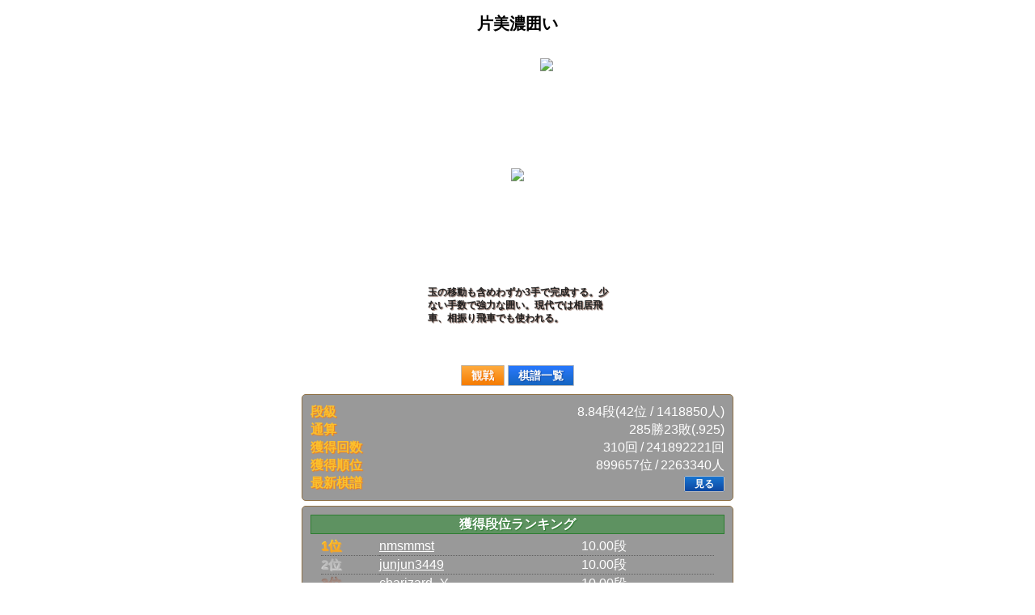

--- FILE ---
content_type: text/html; charset=utf-8
request_url: https://shogiwars.heroz.jp/users/syunhoh/trophy/106?locale=ja
body_size: 3521
content:
<!DOCTYPE html>
<html>
  <head>
  <meta charset="UTF-8"/>
  <meta http-equiv="Content-Style-Type" content="text/css"/>
  <meta http-equiv="Pragma" content="no-cache"/>
  <meta http-equiv="Cache-Control" content="no-cache"/>
  <meta http-equiv="Expires" content="0"/>
  <meta name="description" content="将棋ウォーズ【日本将棋連盟公認】は、従来の将棋アプリの常識を覆す派手な演出、グラフィックとAIを駆使し、超初心者から上級者まですぐに適切な相手が見つかる充実のオンライン対局を提供するサービスです。 10分切れ負けや3分切れ負けや10秒将棋でスピーディーに対局できます。オフラインでコンピュータと対局もできます。将棋ウォーズの段級位で、日本将棋連盟公認の免状・認定状（六段～５級）申請できます。"/>
  <meta name="keywords" content="加藤一二三,香川愛生,将棋,ゲーム,将棋ウォーズ,日本将棋連盟,無料,アプリ,iPhone,android,SHOGIWARS,shogiwars,棋神降臨,棋神解析,どうぶつしょうぎ,オンライン対局,オンライン,棋力,藤井聡太,羽生善治,名人,棋神,竜王,プロ棋士,囲い,戦法,Ponanza,指導対局,電王戦,棋神クイズ,ニコニコ,AbemaTV,将棋めし,棋神戦,灼熱の時代,3月のライオン,宗桂"/>
  <meta property="og:type" content="website">
  <meta property="og:title" content="将棋ウォーズ">
  <meta property="og:image" content="//image-pona.heroz.jp/web/icon_512.jpg">
  <meta property="og:url" content="https://shogiwars.heroz.jp/">
  <meta property="og:description" content="将棋ウォーズ【日本将棋連盟公認】は、従来の将棋アプリの常識を覆す派手な演出、グラフィックとAIを駆使し、超初心者から上級者まですぐに適切な相手が見つかる充実のオンライン対局を提供するサービスです。 10分切れ負けや3分切れ負けや10秒将棋でスピーディーに対局できます。オフラインでコンピュータと対局もできます。将棋ウォーズの段級位で、日本将棋連盟公認の免状・認定状（六段～５級）申請できます。">
  <meta property="og:site_name" content="将棋ウォーズ">
  <meta property="og:locale" content="ja_JP">
  <meta name="twitter:site" content="@warsminamin">
  <meta name="twitter:card" content="app">
  <meta name="twitter:description" content="将棋ウォーズ【日本将棋連盟公認】は、従来の将棋アプリの常識を覆す派手な演出、グラフィックとAIを駆使し、超初心者から上級者まですぐに適切な相手が見つかる充実のオンライン対局を提供するサービスです。 10分切れ負けや3分切れ負けや10秒将棋でスピーディーに対局できます。オフラインでコンピュータと対局もできます。将棋ウォーズの段級位で、日本将棋連盟公認の免状・認定状（六段～５級）申請できます。">
  <meta name="twitter:app:country" content="JP">
  <meta name="twitter:app:name:iphone" content="将棋ウォーズ">
  <meta name="twitter:app:id:iphone" content="496801169">
  <meta name="twitter:app:url:iphone" content="https://itunes.apple.com/jp/app/id496801169?mt=8">
  <meta name="twitter:app:name:ipad" content="将棋ウォーズ">
  <meta name="twitter:app:id:ipad" content="496801169">
  <meta name="twitter:app:url:ipad" content="https://itunes.apple.com/jp/app/id496801169?mt=8">
  <meta name="twitter:app:name:googleplay" content="将棋ウォーズ">
  <meta name="twitter:app:id:googleplay" content="jp.heroz.android.shogiwars">
  <meta name="twitter:app:url:googleplay" content="https://play.google.com/store/apps/details?id=jp.heroz.android.shogiwars">
  <meta name="viewport" content="width=device-width, initial-scale=1, maximum-scale=1, user-scalable=no"/>
  <meta name="format-detection" content="telephone=no">
  <link rel="icon" type="image/x-icon" href="/favicon.ico" />
  <title>[No.106] 片美濃囲い - コレクション - 将棋ウォーズ</title>
  <link rel="stylesheet" href="//shogiwars-cdn.heroz.jp/assets/application-18d560418bf8ef7a8bcc7c08b169e42f444c75b9c3d99ff6295bf4d7956864e1.css" media="screen" />
    <link rel="stylesheet" href="//shogiwars-cdn.heroz.jp/assets/users-e3b0c44298fc1c149afbf4c8996fb92427ae41e4649b934ca495991b7852b855.css" media="screen" />
  
<link rel="stylesheet" href="//shogiwars-cdn.heroz.jp/assets/users/trophy-c6bb7638fc43908bd676297f86e1bc5a1bfd25c3a4e704b9964066974b64562e.css" media="screen" />


  <script src="//shogiwars-cdn.heroz.jp/assets/application-46404836e141be8808457e030e85e6795bba26eb4d61df064b440545a789b14c.js"></script>
    

<script src="//shogiwars-cdn.heroz.jp/assets/i18n/ja-cee016c22bb5be062136ae774db3014a3c6fc334f05838837318a9c5fed446cb.js"></script>
<script>
  I18n.defaultLocale = "ja"
  I18n.locale = "ja"
</script>

  <meta name="csrf-param" content="authenticity_token" />
<meta name="csrf-token" content="RvfzbjNU9le9QPm8a1Ez5HGtlfTnh7jJGANmgZ4QaevIu9kyZnOzFQXZQUWcUcfmbhDqmXTns2vYBr_Bu4fa9Q" />
  <script type="text/javascript">
    function goTop() {
      $('body,html').animate({scrollTop: 0}, 500)
    }
  </script>
  <script async src="https://www.googletagmanager.com/gtag/js?id=G-X0F89DVXWM"></script>
<script>
  window.dataLayer = window.dataLayer || [];
  function gtag() {
    dataLayer.push(arguments);
  }
  gtag('js', new Date());
  gtag('config', 'G-X0F89DVXWM');
  gtag('config', 'AW-972589478');
</script>
</head>

  <body>
    <div id="wrapper">
      <script src="//shogiwars-cdn.heroz.jp/assets/packs/js/trophies-fa654991634905c1e83c.js"></script>
<link rel="stylesheet" href="//shogiwars-cdn.heroz.jp/assets/packs/css/trophies-0e1f2019.css" media="screen" />
<div class="title">
  <h1>片美濃囲い</h1>
</div>
<style>
  #card {position:relative; background:url("//image-pona.heroz.jp/web/trophy/card1.png") 0 0 no-repeat; width:280px; height:383px; margin: 0 auto; background-size:280px 383px;}
  #rarity {position:absolute; top:14px; left:168px;}
  #image {position:absolute; top:43px; left:22px; display:table;}
  #vertical_wrapper { display:table-cell; vertical-align:middle; width:236px; height:236px; }
  #trophy_description {
    position:absolute;
    top:295px;
    left:29px;
    width:224px;
    text-align: left;
    color:#212121;
    font-size:12px;
    font-weight:bold;
    text-shadow: 1px 1px 1px #8D6E63;
    -moz-text-shadow: 1px 1px 1px #8D6E63;
    -webkit-text-shadow: 1px 1px 1px #8D6E63;
  }
</style>
<div id="card">
  <ul>
    <li id="rarity"><img src="//image-pona.heroz.jp/web/trophy/star.png" width="23"></li>
    <li id="image">
      <div id="vertical_wrapper">
        <img src="//image-pona.heroz.jp/kakoi/M_KATA.png" width="236" style="filter: grayscale(0);" draggable="false" />
      </div>
    </li>
    <li id="trophy_description">玉の移動も含めわずか3手で完成する。少ない手数で強力な囲い。現代では相居飛車、相振り飛車でも使われる。</li>
  </ul>
</div>
<script>
  $(function() {
    var h = $('#trophy_description').height();
    for (var size = 32; h > 60 && size >= 4; size -= (size >= 20 ? 2 : 1)) {
      $('#trophy_description').css('font-size', size + 'px');
      h = $('#trophy_description').height();
    }
  });
</script>
  <div id="game_list_btn">
    <a class="watch_btn" href="/games/watch_list?badge=M_KATA&amp;locale=ja">観戦</a>
    <a class="record_btn" href="/games/trophy_history?locale=ja&amp;tid=106">棋譜一覧</a>
  </div>
  <div id="info" class="contents">
    <ul>
          <li>
            <div class="trophy_info_name item">段級</div>
            <div class="trophy_info_data">
              8.84段(42位 / 1418850人)
            </div>
            <br clear="all" />
          </li>
          <li>
            <div class="trophy_info_name item">通算</div>
            <div class="trophy_info_data">
              285勝23敗(.925)
            </div>
            <br clear="all" />
          </li>
        <li>
          <div class="trophy_info_name item">獲得回数</div>
          <div class="trophy_info_data">
            310回&thinsp;/&thinsp;241892221回
          </div>
          <br clear="all" />
        </li>
      <li>
        <div class="trophy_info_name item">獲得順位</div>
        <div class="trophy_info_data">
          899657位&thinsp;/&thinsp;2263340人
        </div>
        <br clear="all" />
      </li>
        <li>
          <div class="trophy_info_name item">最新棋譜</div>
          <div class="trophy_info_data">
            <a class="kif_btn" href="/games/SYUNHOH-saboten_d-20250806_001420?locale=ja">見る</a>
          </div>
          <br clear="all" />
        </li>
    </ul>
  </div>
  <div id="badge_ranking" class="contents">
    <div class="contents_title">獲得段位ランキング</div>
    <table>
      <tr>
        <td class="rank1">1位</td>
        <td><a href="/users/mypage/nmsmmst?locale=ja">nmsmmst</a></td>
        <td>10.00段</td>
      </tr>
      <tr>
        <td class="rank2">2位</td>
        <td><a href="/users/mypage/junjun3449?locale=ja">junjun3449</a></td>
        <td>10.00段</td>
      </tr>
      <tr>
        <td class="rank3">3位</td>
        <td><a href="/users/mypage/charizard_Y?locale=ja">charizard_Y</a></td>
        <td>10.00段</td>
      </tr>
    </table>
    <div id="badge_ranking_link">
      <a href="/branking/106?locale=ja&amp;user_id=syunhoh">4位以下を見る</a>
    </div>
  </div>
  <div id="badge_condition" class="contents">
    <div class="contents_title">取得例</div>
    <div id="badge_condition_content">
      <div data-react-class="BadgeConditions" data-react-props="{&quot;conditions&quot;:[{&quot;description&quot;:&quot;&quot;,&quot;moves&quot;:[],&quot;sfen&quot;:&quot;9/9/9/9/9/8P/5PPP1/6SK1/5G1NL b - 1&quot;},{&quot;description&quot;:&quot;&quot;,&quot;moves&quot;:[],&quot;sfen&quot;:&quot;9/9/9/9/9/8P/5PPP1/6S2/5GKNL b - 1&quot;}],&quot;width&quot;:290,&quot;fontSize&quot;:12,&quot;settings&quot;:{&quot;cdn.image&quot;:&quot;//image-pona.heroz.jp&quot;,&quot;cdn.sound&quot;:&quot;//sound-pona.heroz.jp&quot;}}" data-react-cache-id="BadgeConditions-0"></div>
    </div>
  </div>

      <div id="copyright">©HEROZ, Inc. All Rights Reserved.</div>
    </div>
    <div id="topNavigation">
      <div><a href="javascript:void(0)" onClick="goTop()">▲TOP</a></div>
    </div>
    <div id="web_base_url" data-web-base-url="//image-pona.heroz.jp"></div>
  </body>
</html>


--- FILE ---
content_type: text/css
request_url: https://shogiwars.heroz.jp/assets/application-18d560418bf8ef7a8bcc7c08b169e42f444c75b9c3d99ff6295bf4d7956864e1.css
body_size: 87043
content:
*{margin:0;padding:0}body,div,dl,dt,dd,ul,ol,li,h1,h2,h3,h4,h5,h6,pre,form,fieldset,input,textarea,p,blockquote,th,td{margin:0;padding:0}address,caption,cite,code,dfn,em,strong,th,var{font-style:normal}table{border-collapse:collapse;border-spacing:0}caption,th{text-align:left}object,embed{vertical-align:top}hr,legend{display:none}h1,h2,h3,h4,h5,h6{font-size:100%}img,abbr,acronym,fieldset{border:0}li{list-style-type:none}section article{display:block}a:link{color:#ffffff}a:visited{color:#e6b422;color:#ffffff}html body{height:100%}body{width:100%;text-align:center;background:url(//image-pona.heroz.jp/web/bg_R.png) repeat;font-size:16px;line-height:1.4;color:#ffffff;font-family:'ヒラギノ角ゴ Pro W3', 'Hiragino Kaku Gothic Pro', 'メイリオ', Meiryo, 'ＭＳ Ｐゴシック', sans-serif}#header{background-color:#000000;text-align:center;color:#ffffff;padding:5px;font-size:12px}#wrapper{max-width:1024px;margin:auto}input[type="text"]{width:270px;height:30px;margin:5px auto 5px auto;border-radius:5px 5px 5px 5px}input[type="email"]{width:270px;height:30px;margin:5px auto 5px auto;border-radius:5px 5px 5px 5px}input[type="password"]{width:270px;height:30px;margin:5px auto 5px auto;border-radius:5px 5px 5px 5px}input[type="radio"]{width:auto;font-size:16px}input[type="checkbox"]{width:auto;font-size:16px}select{height:30px}textarea{width:270px}.contents{background:rgba(0,0,0,0.4);border:1px solid #917347;border-radius:5px;-webkit-border-radius:5px;margin:0px 10px 5px 10px;padding:10px;text-align:left}.contents2{margin:5px 0px 5px 0px}.bold_title{color:#f5deb3;font-weight:bold;margin:10px 0px 5px 0px;text-shadow:1px 1px 1px #000000;-webkit-text-shadow:1px 1px 1px #000000}.bold_title2{color:#ad7e4e;font-weight:bold;margin:5px 0px 0px 0px;text-shadow:1px 1px 1px #715c1f;-webkit-text-shadow:1px 1px 1px #715c1f}.title{color:#000000;font-weight:bold;padding:5px;margin:10px;background:url(//image-pona.heroz.jp/web/bar2.png) no-repeat;background-position:center center;-o-background-size:100% auto, auto;-moz-background-size:100% auto, auto;-webkit-background-size:100% auto, auto;background-size:100% 100%, auto;text-align:center;text-shadow:0px 1px 1px #ffffff;-webkit-text-shadow:0px 1px 1px #ffffff;font-size:20px;overflow:hidden;white-space:nowrap;text-overflow:ellipsis}.title2{color:#ffffff;font-weight:bold;padding:5px;margin:10px;background:url(//image-pona.heroz.jp/web/bar2.png) no-repeat;background-position:center center;-o-background-size:100% auto, auto;-moz-background-size:100% auto, auto;-webkit-background-size:100% auto, auto;background-size:100% 100%, auto;text-align:center;text-shadow:0px 1px 1px #000000;-webkit-text-shadow:0px 1px 1px #000000;font-size:20px}.input_form{margin:0px 0px 5px 0px}.submit{text-align:center;margin:5px 0px 5px 0px}.center_text{text-align:center}.section{text-align:left;width:80%;margin:5px auto 5px auto;font-size:14px;text-shadow:1px 1px 1px #4169e1}.emph1{color:#ff0000}.emph2{color:#ffff00}.emph3{color:#eeee00}.emph4{color:#4af}.emph_h1{font-size:18px;color:#ffff00}.update_list li{border-bottom:1px dotted #917347;padding:5px 0px 5px 0px}.update_list li:last-child{border-bottom:0px}.list_btn{border:1px solid #917347;border-radius:5px;-webkit-border-radius:5px;background-color:rgba(0,0,0,0.4)}.list_btn li{border-bottom:1px solid #917347;background:url(//image-pona.heroz.jp/web/nav_icon.png) right center no-repeat}.list_btn li a{color:#ffffff;display:block;text-align:left;text-decoration:none;text-overflow:ellipsis;margin:0px 30px 0px 10px;padding:10px 5px 10px 5px}.list_btn li:last-child{border:0px}.list{border:1px solid #917347;border-radius:5px;-webkit-border-radius:5px;background-color:rgba(0,0,0,0.4)}.list li{border-bottom:1px solid #917347;padding:10px 10px 10px 15px}.list li:last-child{border:0px}.box{margin:8px 0px 7px 0px}.setting_title{float:left}.on_off{float:right}.name,.name a{color:#f8e58c;text-shadow:1px 1px 1px #f08300;text-decoration:none}.winner{background:rgba(0,110,84,0.5)}.win,.win a{color:#f8e58c;text-shadow:1px 1px 1px #f08300}.lose,.lose a{color:#507ea4;text-shadow:1px 1px 1px #0f2350}.history .name{width:170px;padding:0px 0px 0px 5px}.history .day{font-size:12px}.history .history_bottom{height:30px}#store_button{width:60%;margin:2px auto;text-align:center}#store_button div{width:48%;min-width:130px;max-width:200px;display:inline-block}#store_button div a.store_button{display:block;padding:15px 0px;color:#FFFFFF;font-size:14px;font-weight:bold;text-align:center;text-decoration:none;text-shadow:1px 1px 1px #000000;-webkit-text-shadow:1px 1px 1px #000000;background:url(//image-pona.heroz.jp/web/bar_b.png) no-repeat;background-position:center center;background-size:100% auto}#tab{width:303px;margin:5px auto 5px auto}#tab ul{width:303px}#tab li{width:86px;height:20px;line-height:20px;margin:0px 3px 0px 0px;padding:5px;display:inline;float:left;background-color:#250d00;background:linear-gradient(top, #250d00, #554738, #250d00);background:-moz-linear-gradient(top, #250d00, #554738, #250d00);background:-webkit-gradient(linear, left top, left bottom, from(#250d00), color-stop(49%, #554738), to(#250d00));border:1px solid #917347;border-radius:5px;-webkit-border-radius:5px;text-align:center;font-size:12px;font-weight:bold;text-shadow:0px 1px 1px #000000;-webkit-text-shadow:0px 1px 1px #000000}#tab li:last-child{margin:0px}#tab .tab_select{width:86px;height:20px;line-height:20px;margin:0px 3px 0px 0px;padding:5px;display:inline;float:left;background-color:#99202c;background:linear-gradient(top, #66151d, #99202c, #66151d);background:-moz-linear-gradient(top, #66151d, #99202c, #66151d);background:-webkit-gradient(linear, left top, left bottom, from(#66151d), color-stop(49%, #99202c), to(#66151d));border:1px solid #917347;border-radius:5px;-webkit-border-radius:5px;text-align:center;font-size:12px;font-weight:bold;text-shadow:0px 1px 1px #000000;-webkit-text-shadow:0px 1px 1px #000000}.gallery{margin:0px auto 5px auto}.gallery ul{border:1px solid #917347;border-radius:5px;-webkit-border-radius:5px;background:rgba(0,0,0,0.4);padding:10px}#user_icon{width:50px;float:left;margin:0px 5px 0px 0px}#name_info{width:250px;float:left}.current_event{padding:5px 0px 5px 0px}.current_status{padding:5px 0px 0px 0px}.user_status{line-height:1.5}.rank_space{width:200px;margin:0px auto 0px auto}.status_title{float:left;line-height:1.8}.self_level{background:url(//image-pona.heroz.jp/web/icons-sprite.png) -10px -10px no-repeat;padding-left:20px}.item{color:#FBC02D;font-weight:bold;text-shadow:1px 1px 1px #F57F17;-moz-text-shadow:1px 1px 1px #F57F17;-webkit-text-shadow:1px 1px 1px #F57F17}.long_item{color:#FBC02D;font-weight:bold;text-shadow:1px 1px 1px #F57F17;-moz-text-shadow:1px 1px 1px #F57F17;-webkit-text-shadow:1px 1px 1px #F57F17}.item-ranking{font-size:18px;font-weight:bold}.item-money{font-size:14px}.item-flag{font-size:14px}.item2{color:#cd5e3c;font-weight:bold;text-shadow:1px 1px 1px #241a08;-moz-text-shadow:1px 1px 1px #241a08;-webkit-text-shadow:1px 1px 1px #241a08}span.item{width:90px;display:-webkit-inline-box;display:-ms-inline-flexbox;display:-webkit-inline-flex;display:inline-flex;font-size:14px;padding-top:3px;color:#e6b422}span.long_item{width:100px;display:block;float:left;font-size:14px;padding-top:3px;color:#e6b422}div.item_value{width:calc(100% - 85px);float:left}div.long_item_value{width:calc(100% - 100px);float:left}.short_btn1{width:60px;height:16px;line-height:16px;padding:3px;background-color:#99202c;background:linear-gradient(top, #66151d, #99202c, #66151d);background:-moz-linear-gradient(top, #66151d, #99202c, #66151d);background:-webkit-gradient(linear, left top, left bottom, from(#66151d), color-stop(49%, #99202c), to(#66151d));float:right;border:1px solid #917347;border-radius:5px;-webkit-border-radius:5px;text-align:center;font-size:12px}.short_btn1 a{display:block;color:#ffffff;text-decoration:none}.short_btn2{width:60px;height:16px;line-height:16px;padding:3px;background-color:#2c4f54;background:linear-gradient(top, #1f3134, #2c4f54, #1f3134);background:-moz-linear-gradient(top, #1f3134, #2c4f54, #1f3134);background:-webkit-gradient(linear, left top, left bottom, from(#1f3134), color-stop(49%, #2c4f54), to(#1f3134));float:right;border:1px solid #917347;border-radius:5px;-webkit-border-radius:5px;text-align:center;font-size:12px}.short_btn2 a{display:block;color:#ffffff;text-decoration:none}.paging{border:1px solid #917347;border-radius:5px;-webkit-border-radius:5px;margin:0px 10px 5px 10px;padding:5px;background:rgba(0,0,0,0.4)}.prev{width:100px;height:20px;line-height:20px;color:#949495;float:left;text-align:right;border-right:1px dotted #917347;padding:0px 10px 0px 0px}.prev a{color:#cd5e3c;font-weight:bold;text-shadow:1px 1px 1px #241a08;-moz-text-shadow:1px 1px 1px #241a08;-webkit-text-shadow:1px 1px 1px #241a08}.next{width:100px;height:20px;line-height:20px;color:#949495;float:right;font-weight:bold;border-left:1px dotted #917347;padding:0px 0px 0px 10px}.next a{color:#cd5e3c;font-weight:bold;text-shadow:1px 1px 1px #241a08;-moz-text-shadow:1px 1px 1px #241a08;-webkit-text-shadow:1px 1px 1px #241a08}.pagging_disabled{color:#bbb;-webkit-border-radius:10px;border-radius:10px;padding:4px 6px;text-decoration:none}.pagging_button a{background:#e44;background-image:-moz-linear-gradient(90deg, #9E392C 0%, #FF8767 100%);background-image:-webkit-linear-gradient(90deg, #9E392C 0%, #FF8767 100%);background-image:-ms-linear-gradient(90deg, #9E392C 0%, #FF8767 100%);color:#fff;-webkit-border-radius:10px;border-radius:10px;padding:4px 6px;text-decoration:none;border:outset 1px #F5FFAB}.doubutsu_link_button{background:#FFDF7B;background-image:-moz-linear-gradient(90deg, #FFDF7B 0%, #FFF8E8 100%);background-image:-webkit-linear-gradient(90deg, #FFDF7B 0%, #FFF8E8 100%);background-image:-ms-linear-gradient(90deg, #FFDF7B 0%, #FFF8E8 100%);color:#222;-webkit-border-radius:10px;border-radius:10px;padding:4px 6px;text-decoration:none;border:none;-webkit-box-shadow:0 0 0 1px #FFAD00, 0 0 0 2px #FCDBA1;-moz-box-shadow:0 0 0 1px #FFAD00, 0 0 0 2px #FCDBA1;box-shadow:0 0 0 1px #FFAD00, 0 0 0 2px #FCDBA1}.switch_button{background:url(//image-pona.heroz.jp/web/bar.png) no-repeat;background-position:center center;display:block;width:160px;height:40px;line-height:40px;font-size:15px;font-family:"HelveticaNeue-Light", "Helvetica Neue Light", "Helvetica Neue", Helvetica, Arial, "Lucida Grande", sans-serif;margin:10px auto;text-decoration:none;text-align:center;border:none;text-shadow:none;background-size:100% auto}.switch_button a{color:white;height:40px;width:160px;display:block;text-decoration:none}.myrank{color:#EEEEEE}.select_criteria{border:1px solid #917347;border-radius:5px;-webkit-border-radius:5px;margin:0px 10px 5px 10px;padding:5px;background:rgba(0,0,0,0.4)}.criteria_type_left{width:100px;height:20px;line-height:20px;color:#949495;float:left;text-align:right;border-right:1px dotted #917347;padding:0px 10px 0px 0px}.criteria_type_left a{color:#cd5e3c;font-weight:bold;text-shadow:1px 1px 1px #241a08;-moz-text-shadow:1px 1px 1px #241a08;-webkit-text-shadow:1px 1px 1px #241a08}.criteria_type_right{width:100px;height:20px;line-height:20px;color:#949495;float:right;font-weight:bold;border-left:1px dotted #917347;padding:0px 0px 0px 10px}.criteria_type_right a{color:#cd5e3c;font-weight:bold;text-shadow:1px 1px 1px #241a08;-moz-text-shadow:1px 1px 1px #241a08;-webkit-text-shadow:1px 1px 1px #241a08}img.indicator{visibility:hidden}.kansen_detail{text-align:center;font-size:16px;margin:0px 0px 5px 0px}.kansen_detail img{margin:0px 3px 0px 3px}.kansen .day{text-align:right;float:left}.short_btn3{width:60px;height:20px;line-height:20px;margin:5px 0px 0px 0px;padding:3px;background-color:#99202c;background:linear-gradient(top, #66151d, #99202c, #66151d);background:-moz-linear-gradient(top, #66151d, #99202c, #66151d);background:-webkit-gradient(linear, left top, left bottom, from(#66151d), color-stop(49%, #99202c), to(#66151d));border:1px solid #917347;border-radius:5px;-webkit-border-radius:5px;text-align:center;font-size:12px;float:right}.short_btn3 a{display:block;color:#ffffff;text-decoration:none}.game_watch_number{text-align:left;float:left}#avatar{width:280px;margin:5px auto 0px auto}.select_avatar{width:70px;text-align:center;background:rgba(0,0,0,0.4);border:1px solid #917347;border-radius:5px;padding:5px;margin:5px;float:left}.event_tab{width:310px;margin:5px auto 5px auto}.btn_event_tab{width:140px;height:20px;line-height:20px;margin:0px 3px 0px 0px;padding:5px;float:left;background-color:#250d00;background:linear-gradient(top, #250d00, #554738, #250d00);background:-moz-linear-gradient(top, #250d00, #554738, #250d00);background:-webkit-gradient(linear, left top, left bottom, from(#250d00), color-stop(49%, #554738), to(#250d00));border:1px solid #917347;border-radius:5px;-webkit-border-radius:5px;text-align:center;font-size:12px;font-weight:bold;text-shadow:0px 1px 1px #000000;-webkit-text-shadow:0px 1px 1px #000000}.event_result_list li{border-bottom:1px dotted #917347;padding:5px 0px 5px 0px}.event_result_list li:last-child{border-bottom:0px}.rankuser_icon{width:18%;float:left}.rankuser_icon img{width:100%}.name_info{float:left}#users-show .name_info{width:208px}.name_info li{border:none;padding:0}.rank_icon{width:18%;float:right}.rank_icon img{width:100%}.back_color1{background:rgba(0,110,84,0.5)}.back_color2{background:rgba(186,38,54,0.5)}.mid_btn{width:100px;padding:5px;margin:0px auto 0px auto;background-color:#99202c;background:linear-gradient(top, #66151d, #99202c, #66151d);background:-moz-linear-gradient(top, #66151d, #99202c, #66151d);background:-webkit-gradient(linear, left top, left bottom, from(#66151d), color-stop(49%, #99202c), to(#66151d));border-radius:5px;-webkit-border-radius:5px;border:1px solid #917347;color:#ffffff}.mid_btn a{display:block;color:#917347;font-weight:bold;text-decoration:none;text-align:center}#result{margin:10px 0px 0px 0px}#radar{width:200px;height:200px;background-size:200px 200px;background:url(//image-pona.heroz.jp/web/para4@2x.png) no-repeat}div#paginate_summary{width:95%;padding:6px 4px;font-size:14px;font-weight:bold;text-align:right}div#paginate{width:98%;margin:0px auto;margin-bottom:12px}div#paginate ul.pagination{padding:6px 0px;text-align:center}div#paginate ul.pagination li{display:inline-block;margin:auto 2px;padding:2px 4px;background:rgba(46,125,50,0.8);border:1px solid #1B5E20;border-radius:4px 4px 0px 0px;-moz-border-radius:4px 4px 0px 0px;-webkit-border-radius:4px 4px 0px 0px}div#paginate ul.pagination li.active{background:rgba(189,189,189,0.8);border:1px solid #757575}div#paginate ul.pagination a{display:block;color:#FFFFFF;font-size:14px;font-weight:bold;text-shadow:1px 1px 1px #1B5E20;-moz-text-shadow:1px 1px 1px #1B5E20;-webkit-text-shadow:1px 1px 1px #1B5E20;text-decoration:none}#bg{background:url(//image-pona.heroz.jp/web/background.png) repeat}#logo{weight:100%;height:auto}.title_banner{width:90%;background:url(//image-pona.heroz.jp/web/bar2.png) no-repeat;background-position:center center;-moz-background-size:100% auto, auto;-webkit-background-size:100%, auto;background-size:100% 100%, auto;font-size:20px;padding:8px 0px 8px 0px;margin:10px auto;text-align:center;font-weight:bold;color:#000000;text-shadow:1px 1px 1px #ffffff;-webkit-text-shadow:1px 1px 1px #ffffff}.list_link{margin:5px auto}.list_link li{width:85%;background-color:rgba(0,0,0,0.7);margin:5px auto}.list_link li a{display:block;text-align:center;text-decoration:none;text-overflow:ellipsis;padding:10px;font-size:14px;color:#f5deb3}.list_link li a.button{display:inline;padding:4px;color:#000;margin-left:4px}.list_link li input{padding:0;border-radius:0;height:2em}.list_link li:last-child{border:0px}.list_link li.form_change{border-top:2px solid #ff9;border-right:2px solid #cc6;border-bottom:2px solid #cc6;border-left:2px solid #ff9;padding:0px 0px;font-weight:bold;-webkit-border-radius:15px;-moz-border-radius:15px;text-shadow:0 -1px 1px #000, -1px 0 1px #000, 1px 0 1px #ccc;background:-moz-linear-gradient(top, rgba(128,96,96,0.6), rgba(32,16,16,0.6));background:-webkit-gradient(linear, left top, left bottom, from(rgba(160,160,96,0.6)), to(rgba(32,32,16,0.6)))}.btn_bg{width:180px;padding:10px 0px 10px 0px;margin:10px auto;background:url(//image-pona.heroz.jp/web/btn_bg.png) no-repeat;background-position:center center;background-size:100% auto;color:#ffffff;border:0px solid #000000;text-align:center;font-size:16px;font-weight:bold;text-shadow:1px 1px 1px #000000;text-decoration:none}.btn_bg a{text-align:center;color:#ffffff;font-size:16px;text-shadow:1px 1px 1px #000000;-webkit-text-shadow:1px 1px 1px #000000;text-decoration:none}.btn_bg_blue{width:140px;padding:15px 0px 15px 0px;margin:10px auto;background:url(//image-pona.heroz.jp/web/bar_b.png) no-repeat;background-position:center center;background-size:100% auto;color:#ffffff;border:0px solid #000000;text-align:center;font-size:16px;font-weight:bold;text-shadow:1px 1px 1px #000000;text-decoration:none}.btn_bg_blue a{text-align:center;color:#ffffff;font-size:16px;text-shadow:1px 1px 1px #000000;-webkit-text-shadow:1px 1px 1px #000000;text-decoration:none}.body_yoko{margin:0px auto;width:280px}.btn_bg_blue2{width:130px;padding:15px 0px 15px 0px;margin:10px 5px;background:url(//image-pona.heroz.jp/web/bar_b.png) no-repeat;background-position:center center;background-size:100% auto;color:#ffffff;border:0px solid #000000;text-align:center;font-size:16px;font-weight:bold;text-shadow:1px 1px 1px #000000;-webkit-text-shadow:1px 1px 1px #000000;text-decoration:none;float:left}.btn_bg_blue2 a{text-decoration:none}.btn_bg_blue3{width:130px;padding:15px 0px 15px 0px;margin:10px 5px;background:url(//image-pona.heroz.jp/web/bar_b.png) no-repeat;background-position:center center;background-size:100% auto;color:#ffff00;border:0px solid #000000;text-align:center;font-size:16px;font-weight:bold;text-shadow:1px 1px 1px #000000;-webkit-text-shadow:1px 1px 1px #000000;text-decoration:none;float:left}a.btn_bg_blue3{text-decoration:none}.btn_bg_red{width:140px;padding:15px 0px 15px 0px;margin:10px auto;background:url(//image-pona.heroz.jp/web/bar.png) no-repeat;background-position:center center;background-size:100% auto;color:#ffffff;border:0px solid #000000;text-align:center;font-size:16px;font-weight:bold;text-shadow:1px 1px 1px #000000;-webkit-text-shadow:1px 1px 1px #000000;text-decoration:none;display:block}.btn_bg_red a{text-decoration:none}.hide{display:none}.note{margin:5px auto;border:1px solid #CCCCCC;background-color:rgba(0,0,0,0.6);padding:5px;font-size:14px;color:#f5deb3;text-align:left}.emph_note{margin:5px auto;border:1px solid #CCCCCC;font-color:rgba(255,0,0,0);background-color:rgba(255,255,0,0.9);padding:5px;font-size:18px;color:#f5deb3;text-align:center}#strength{margin:0px auto 15px auto;color:#ffffff}#strength ul li{display:inline;width:25%;margin:5px}.error{width:80%;margin:5px auto;border:1px solid #CCCCCC;background-color:rgba(0,0,0,0.6);padding:5px;font-size:12px;color:#f5deb3;text-align:left}#main{width:100%;height:auto;position:relative}#result_bg{width:100%;text-align:center;background:url(//image-pona.heroz.jp/web/game/last.jpg) no-repeat;background-size:100% auto;-moz-background-size:100% auto;-webkit-background-size:100% auto;float:left}#player1{width:50%;height:auto;float:left;text-align:center;position:relative}#player2{width:50%;float:left;text-align:center;position:relative}#sente{width:100%;float:left;text-align:center;position:relative}#gote{width:100%;float:left;text-align:center;position:relative}.avatar{width:50%;height:auto}#sente .winmark,#sente .drawmark,#sente .losemark{position:absolute;top:0px;left:25%}#gote .winmark,#gote .drawmark,#gote .losemark{position:absolute;top:0px;left:25%}.drawmark{background:url(//image-pona.heroz.jp/web/game/sankaku.png) no-repeat;width:50%;height:100%;background-size:100% auto;-moz-background-size:100% auto;-webkit-background-size:100% auto}.losemark{background:url(//image-pona.heroz.jp/web/game/make.png) no-repeat;width:50%;height:100%;background-size:100% auto;-moz-background-size:100% auto;-webkit-background-size:100% auto}.winmark{background:url(//image-pona.heroz.jp/web/game/maru3.png) no-repeat;width:50%;height:100%;background-size:100% auto;-moz-background-size:100% auto;-webkit-background-size:100% auto}.promoted{width:26%;height:100%;z-index:200;position:absolute;top:0px;left:66%}.promoted-dan{background:url(//image-pona.heroz.jp/web/game/syodan.png) no-repeat;background-size:100% auto}.promoted-kyu{background:url(//image-pona.heroz.jp/web/game/syokyu.png) no-repeat;background-size:100% auto}.demoted{width:22%;height:100%;z-index:200;position:absolute;top:0px;left:66%}.demoted-dan{background:url(//image-pona.heroz.jp/web/game/koudan.png) no-repeat;background-size:100% auto}.demoted-kyu{background:url(//image-pona.heroz.jp/web/game/koukyu.png) no-repeat;background-size:100% auto}.dan{font-size:18px;font-weight:bold;color:#F8E58C;z-index:10;position:relative;margin:5px auto 5px auto}.name2{width:100%;height:100%;padding:5px 0px 5px 0px;margin:0px auto;background:url(//image-pona.heroz.jp/web/game/bar_name.png) no-repeat;background-position:center center;background-size:100% 100%, auto;background-color:rgba(0,0,0,0)}.name2 a{color:#ffffff;text-align:center;font-size:16px;font-weight:bold;text-shadow:1px 1px 1px #000000;text-decoration:none}.misc{width:95%}.misc li{width:90%;background:url(//image-pona.heroz.jp/web/game/textbar0.png) no-repeat;margin:1px auto;background-position:center center;background-size:100% auto;text-align:left;padding:2px 5px 2px 15px}.label_left{width:30%;float:left;color:#ffffff;text-align:center}.label_right{width:60%;float:right;color:#ffff00;text-align:center}.result img{width:100%;height:auto}a.button{color:#333;text-decoration:none;display:inline;background:#CCC;border:1px solid #888;padding:1px 4px;position:relative;top:-5px;font-size:80%;font-weight:bold;border-radius:3px;-webkit-border-radius:3px;text-shadow:1px 1px 1px #EEE;background:linear-gradient(top, #BBB, #DDD);background:-moz-linear-gradient(top, #BBB, #DDD);background:-webkit-gradient(linear, left top, left bottom, from(#BBB), to(#DDD))}a.button:visited{color:#333}#start_bg{width:100%;text-align:center;background:url(//image-pona.heroz.jp/web/game/vsbg.png) no-repeat;background-size:100% auto;-moz-background-size:100% auto;-webkit-background-size:100% auto;float:left}#photo{width:300px;margin:0px auto 0px auto}#twitter{align:center;width:250px;margin:10px auto 0px auto;padding:5px;-moz-border-radius:7px;-webkit-border-radius:7px;background-color:#534700;border:2px solid #e1c128;color:#FFFFFF}#sns{width:100%;margin:10px auto 0px auto}.recommend{width:280px;margin:10px auto 10px auto;background-color:#a1d8e2;border:2px solid #00afcc;border-radius:5px;-moz-border-radius:5px;-webkit-border-radius:5px;padding:10px;text-align:left;font-size:14px}.recommend a{display:block;color:#0068b7}#contents_top{margin:450px 0px 0px 0px}footer{background-color:#000000;text-align:center;color:#ffffff;padding:5px;font-size:12px}#copyright{color:#ffeff7;text-shadow:1px 1px 1px #0068b7;-moz-text-shadow:1px 1px 1px #0068b7;-webkit-text-shadow:1px 1px 1px #0068b7;font-size:12px}.product{width:100%}.product li{background:rgba(249,228,202,0.8);padding:5px;border:1px solid #917347;border-radius:5px;-webkit-border-radius:5px;overflow:hidden;margin:5px 10px 5px 10px}.shop_pic{float:left;width:15%;margin:10px}.shop_info{float:left;width:85%}.shop_name{text-align:left;color:#000000;font-size:18px;font-weight:bold;text-shadow:1px 1px 1px #ffa500}.shop_price{font-size:16px;color:#ff0000;text-shadow:1px 1px 1px #ffffff}.shop_description{text-align:left;font-size:14px;color:#666666}.basics{border-bottom:1px dashed #75501f;overflow:hidden;margin:3px}.btn_buy{width:10%;height:20px;line-height:20px;padding:3px;background-color:#99202c;background:linear-gradient(top, #66151d, #99202c, #66151d);background:-moz-linear-gradient(top, #66151d, #99202c, #66151d);background:-webkit-gradient(linear, left top, left bottom, from(#66151d), color-stop(49%, #99202c), to(#66151d));float:right;border:1px solid #917347;border-radius:5px;-webkit-border-radius:5px;text-align:center;font-size:12px}.btn_buy a{display:block;color:#ffffff;text-decoration:none}.space{padding:10px}.sente_prof{text-align:left;float:left;width:40%}.sente_prof a{text-decoration:none}.battle_detail{text-align:center;float:left;width:20%;font-size:14px;margin:0px auto}.gote_prof{text-align:right;float:left;width:40%}.gote_prof a{text-decoration:none}.sente_name{background-color:rgba(178,34,34,0.5);width:40%;text-align:center;font-size:16px;color:#ffffff;float:left;font-weight:bold}.gote_name{background-color:rgba(0,51,153,0.5);width:40%;text-align:center;font-size:16px;color:#ffffff;float:left;font-weight:bold}.btn_see{margin:5px auto 0px auto;width:96%}.see_dan{font-size:20px;font-weight:bold}.list_see li{border:1px solid #917347;border-radius:0px;-webkit-border-radius:0px;background-color:rgba(0,0,0,0.5);margin:10px auto 10px auto}.result_icon{float:left}.history_prof{width:70%;text-align:left;float:left;font-size:18px}.btn_viewgame{margin:3px auto 0px auto;padding:2px;border:1px solid #FFFFFF;width:60px;height:18px;line-height:18px;color:#FFFFFF;background-color:#FF9900;background-image:-webkit-gradient(linear, left top, left bottom, from(#f90), color-stop(48%, #FF8600), color-stop(52%, #f70), to(#f60));font-size:12px;-webkit-border-radius:4px;border-radius:4px;-webkit-box-shadow:0 0 3px #333333;box-shadow:0 0 3px #333333}.btn_viewgame a{display:block;color:#ffffff;text-decoration:none}.power_body{width:80%;margin:20px auto 10px auto}.power{width:50%;float:left}.power_name{text-align:left;color:#f5deb3;font-weight:bold;text-shadow:1px 1px 1px #241a08;-moz-text-shadow:1px 1px 1px #241a08;-webkit-text-shadow:1px 1px 1px #241a08;font-size:18px}.power_point{text-align:left;color:#ffffff;font-size:18px}div#fqa{margin:0px auto 0px auto;padding:10px}.containerPanel{width:100%;border:1px solid #917347;border-radius:5px;-moz-border-radius:5px;-webkit-border-radius:5px;margin:0px 0px 15px 0px}.headerContent{width:100%;height:35px;line-height:35px;background:rgba(255,140,0,0.6);border-radius:5px 5px 0px 0px;-moz-border-radius:5px 5px 0px 0px;-webkit-border-radius:5px 5px 0px 0px;text-align:center;font-size:16px;font-weight:bold;color:#f5deb3}.back_top{font-size:12px;margin:0px auto;width:100%;padding:3px 0px;background:rgba(20,120,180,0.6);text-align:right;border-radius:0px 0px 5px 5px;-moz-border-radius:0px 0px 5px 5px;-webkit-border-radius:0px 0px 5px 5px;border-top:1px solid #595959}.back_top a{display:block;text-decoration:none;color:#ffffff;text-align:right;padding-right:5px}.emph_blue{color:#00ffff}.emph_orange{color:#ff7f00}.emph_point{font-size:12px;color:#f0e68c;text-align:left}.emph_detail{color:#ffd700;font-size:12px}.qa_list{margin:0px auto 0px auto;width:312px}.qa_list li{width:50px;height:50px;margin:1px;float:left}.qa_list ul:after{content:'';display:block;clear:both}.content{border-top:1px solid #917347;padding:10px;text-align:left;font-size:14px;background:rgba(0,0,0,0.6)}.detial li{padding:5px 5px 0px 5px;border-top:1px dotted #917347}.detial_title{color:#ffff00}table#ehistory{font-size:1.2em;text-align:center;width:100%}table#ehistory td.ehistory_title{font-weight:bold}table#ehistory td.dan,#phistory td.kyu{padding-right:10px}table#ehistory td.dan,#phistory td.dan{color:yellow;text-shadow:#505000 1px 1px 1px}table#ehistory td.kyu,#phistory td.kyu{color:lightgreen;text-shadow:#3c8c3c 1px 1px 1px}table#ehistory td.winloss{padding-right:10px}table#ehistory tr.holding{background-color:rgba(255,255,255,0.25)}table#ehistory span.total{font-size:0.7em}div.event_holding_title{color:black;text-align:center;text-shadow:0 -1px 1px white, -1px -1px 1px white, -1px 0px 1px white, -1px 1px 1px white, 1px 0px 1px white, 1px 1px 1px white, 1px 0px 1px white, 1px -1px 1px white;font-weight:bold;background-color:rgba(255,255,0,0.5)}div.event_holding{background-color:rgba(255,255,255,0.25);padding:4px 2px}table#phistory{font-size:1.2em}#phistory td.date{padding-right:10px}#phistory td.dan,#phistory td.kyu{padding-right:10px}#phistory td.winloss{padding-right:10px}table.stripe_ranking{width:300px;margin:5px auto;font-size:14px;border:2px solid #FDFD00;background-color:rgba(0,0,0,0.8)}table.stripe_ranking td{border:1px solid #7B7500;padding:2px}.ranking_avatar{width:50px;height:50px}.ranking1{width:80px;height:23px;padding:2px;color:#00ffff}.ranking2{width:55px;height:23px;padding:2px}.ranking3{width:97px;height:23px;padding:2px}.rankingbottom{color:#00ffff}#logo{width:100%}div#rules{margin:0px auto 0px auto;padding:10px}img.floating{float:left}div.clearfloat{clear:both;margin-bottom:0.5em}div.tsukkae{display:inline-block;width:300px}div.ryuuma{margin:0 auto}.font_yellow{color:#ffff00}div#credit{margin:0px auto 0px auto;padding:10px}div.search_style{font-size:20px}.title_login{color:#ffffff;font-size:20px;font-weight:bold;text-align:center;margin:10px auto 0px auto;width:320px;height:38px;line-height:38px;border-width:1px;border-color:black;border-style:solid;background-image:-moz-linear-gradient(90deg, #59420a 0%, #a37a53 100%);background-image:-webkit-linear-gradient(90deg, #59420a 0%, #a37a53 100%);background-image:-ms-linear-gradient(90deg, #59420a 0%, #a37a53 100%);text-shadow:0 -1px 1px rgba(0,40,50,0.35);-webkit-border-radius:10px 10px 0 0;-moz-border-radius:10px 10px 0 0;-ms-border-radius:10px 10px 0 0;-o-border-radius:10px 10px 0 0;border-radius:10px 10px 0 0;-webkit-box-shadow:inset 0px 1px 0px rgba(255,255,255,0.5),0px 1px 2px rgba(0,0,0,0.2);-moz-box-shadow:inset 0px 1px 0px rgba(255,255,255,0.5),0px 1px 2px rgba(0,0,0,0.2);box-shadow:inset 0px 1px 0px rgba(255,255,255,0.5),0px 1px 2px rgba(0,0,0,0.2);padding-top:4px;padding-right:0;padding-bottom:4px;padding-left:0}.bg_login{background:rgba(50,30,0,0.6);width:320px;margin:0px auto 20px auto;color:#ffffff;padding-left:0px;padding-right:0px;border-bottom-left-radius:10px;border-bottom-right-radius:10px;padding-bottom:10px;padding-top:10px;border-width:0px 1px 1px;border-style:none solid solid;border-right-color:rgba(255,255,255,0.3);border-bottom-color:rgba(255,255,255,0.3);border-left-color:rgba(255,255,255,0.2)}.point{font-size:12px;color:#f0e68c;text-align:left;margin-top:5px;margin-right:0;margin-bottom:5px;margin-left:30px}.password_reset{margin:10px;text-align:center}.list_link_login{margin:5px auto}.list_link_login li input{padding:0;border-radius:0;height:2em}.form_change{background:url(//image-pona.heroz.jp/web/login/bar.png) no-repeat;display:-moz-inline-stack;display:block;vertical-align:middle;vertical-align:auto;border:1px solid #d4d4d4;width:200px;height:50px;line-height:46px;font-size:14px;font-family:"HelveticaNeue-Light", "Helvetica Neue Light", "Helvetica Neue", Helvetica, Arial, "Lucida Grande", sans-serif;color:#ffffff;text-shadow:0 1px 1px #ff0000;margin:10px auto;text-decoration:none;text-align:center;font-weight:bold;cursor:pointer}.form_change a{text-decoration:none;display:block;color:#ffffff}.invitation_code{text-align:center;font-size:200%;font-weight:bold;color:#fff}.button_green{background:-webkit-gradient(linear, 50% 0%, 50% 100%, color-stop(0%, #8fcf00), color-stop(100%, #6b9c00));background:-webkit-linear-gradient(top, #8fcf00, #6b9c00);background:-moz-linear-gradient(top, #8fcf00, #6b9c00);background:-o-linear-gradient(top, #8fcf00, #6b9c00);background:linear-gradient(top, #8fcf00, #6b9c00);background-color:#7db500;border-color:#5a8200;color:#ffffff;font-weight:bold;text-shadow:0 -1px 1px rgba(19,28,0,0.35)}.button_orange{background:-webkit-gradient(linear, 50% 0%, 50% 100%, color-stop(0%, #fa9915), color-stop(100%, #d87e04));background:-webkit-linear-gradient(top, #fa9915, #d87e04);background:-moz-linear-gradient(top, #fa9915, #d87e04);background:-o-linear-gradient(top, #fa9915, #d87e04);background:linear-gradient(top, #fa9915, #d87e04);background-color:#f18d05;border-color:#bf7004;color:#ffffff;font-weight:bold;text-shadow:0 -1px 1px rgba(19,28,0,0.35)}.button_sent{background:-webkit-gradient(linear, 50% 0%, 50% 100%, color-stop(0%, #8fcf00), color-stop(100%, #6b9c00));background:-webkit-linear-gradient(top, #8fcf00, #6b9c00);background:-moz-linear-gradient(top, #8fcf00, #6b9c00);background:-o-linear-gradient(top, #8fcf00, #6b9c00);background:linear-gradient(top, #8fcf00, #6b9c00);background-color:#7db500;border-color:#5a8200;color:#ffffff;font-weight:bold;text-shadow:0 -1px 1px rgba(19,28,0,0.35);text-decoration:none;text-align:center;-webkit-border-radius:5px;-moz-border-radius:5px;-ms-border-radius:5px;-o-border-radius:5px;border-radius:5px;width:60px;height:32px;line-height:32px;font-size:14px;margin:5px auto}a.button_sent{text-decoration:none;display:block;color:#ffffff}.text_area{width:303px;margin-top:0px;margin-right:auto;margin-left:16px;margin-bottom:0px}.title_event_wrapper{width:308px;margin:10px auto 0px auto}.title_event{color:#000000;font-size:19px;font-weight:bold;text-align:center;padding:6px 4px;background:url(//image-pona.heroz.jp/web/bar2.png) no-repeat;background-position:center center;-o-background-size:100% auto, auto;-moz-background-size:100% auto, auto;-webkit-background-size:100% auto, auto;background-size:100% 100%, auto;text-shadow:0 -1px 1px white, -1px -1px 1px white, -1px 0px 1px white, -1px 1px 1px white, 1px 0px 1px white, 1px 1px 1px white, 1px 0px 1px white, 1px -1px 1px white;border:1px solid #7B7500}.bg_bar{background:-webkit-gradient(linear, 50% 0%, 50% 100%, color-stop(0%, #8fcf00), color-stop(100%, #6b9c00));background:-webkit-linear-gradient(top, #8fcf00, #6b9c00);background:-moz-linear-gradient(top, #8fcf00, #6b9c00);background:-o-linear-gradient(top, #8fcf00, #6b9c00);background:linear-gradient(top, #8fcf00, #6b9c00);background-color:#7db500;border-color:#5a8200;color:#ffffff;font-size:14px;padding:2px 0px}.section_event{padding:10px;text-align:left;font-size:14px;word-break:break-all}.tournament-list{padding-left:1.2em}.tournament-list li{margin-bottom:0.5em;list-style-type:"・"}.tournament-title{font-weight:bold;display:block}.tournament-subtitle{display:block}.shadow_blue{font-weight:bold;font-size:14px;text-shadow:1px 0px 2px #006ec8, -1px 0px 2px #006ec8, 0px 1px 2px #006ec8, 0px -1px 2px #006ec8, 1px 1px 2px #006ec8, -1px 1px 2px #006ec8, -1px -1px 2px #006ec8, 1px -1px 2px #006ec8}.style_aqua{font-weight:bold;font-size:15px;text-shadow:1px 1px 0px white;color:#4af}.bg_bar_a{background:-webkit-gradient(linear, 50% 0%, 50% 100%, color-stop(0%, #FFF1C5), color-stop(100%, #ffc34a));background:-webkit-linear-gradient(top, #FFF1C5, #ffc34a);background:-moz-linear-gradient(top, #FFF1C5, #ffc34a);background:-o-linear-gradient(top, #FFF1C5, #ffc34a);background:linear-gradient(top, #FFF1C5, #ffc34a);background-color:#FFF1C5;color:#333;font-size:14px;padding:2px 0px;font-weight:bold}.event_point_a{font-size:12px;color:#315C4B;text-align:left}.event_avatar_list_a{margin:0px 10px 5px 10px;background:rgba(255,255,255,0.4)}.event_avatar_a{margin:10px 0px 10px 0px;border:1px solid #DA8D2C;width:286px;height:190px;clear:both;background:rgba(253,237,220,0.4)}.event_avatar_name_a{position:absolute;z-index:1;font-size:15px;text-align:left;width:286px}.event_ranking_link{text-decoration:none}.event_title_description{text-align:center}.event_point{font-size:12px;color:#f0e68c;text-align:left}.event_avatar_list{margin:0px 10px 5px 10px;background:rgba(0,0,0,0.4)}.event_avatar{margin:10px 0px 10px 0px;border:1px solid #917347;width:286px;height:190px;clear:both;background:rgba(1,0,0,0.4)}.event_avatar_name{position:absolute;z-index:1;font-size:16px;text-align:left;width:286px;background:-webkit-gradient(linear, left center, right center, from(#00008c), to(rgba(0,0,0,0)));background:-moz-linear-gradient(left, #00008c, rgba(0,0,0,0));background:-o-linear-gradient(left, #00008c, rgba(0,0,0,0));background:linear-gradient(left, #00008c, rgba(0,0,0,0))}.gradation_blue{background:-webkit-gradient(linear, left center, right center, from(#00008c), to(rgba(0,0,0,0)));background:-moz-linear-gradient(left, #00008c, rgba(0,0,0,0));background:-o-linear-gradient(left, #00008c, rgba(0,0,0,0));background:linear-gradient(left, #00008c, rgba(0,0,0,0))}.gradation_aqua_blue{background:-webkit-gradient(linear, left center, right center, from(#40788c), to(rgba(0,0,0,0)));background:-moz-linear-gradient(left, #4078a0, rgba(0,0,0,0));background:-o-linear-gradient(left, #4078a0, rgba(0,0,0,0));background:linear-gradient(left, #4078a0, rgba(0,0,0,0))}.gradation_pink{background:-webkit-gradient(linear, left center, right center, from(#ff60a8), to(rgba(0,0,0,0)));background:-moz-linear-gradient(left, #ff60a8, rgba(0,0,0,0));background:-o-linear-gradient(left, #ff60a8, rgba(0,0,0,0));background:linear-gradient(left, #ff60a8, rgba(0,0,0,0))}.gradation_pink2{background:-webkit-gradient(linear, left center, right center, from(#e26ea0), to(rgba(0,0,0,0)));background:-moz-linear-gradient(left, #e26ea0, rgba(0,0,0,0));background:-o-linear-gradient(left, #e26ea0, rgba(0,0,0,0));background:linear-gradient(left, #e26ea0, rgba(0,0,0,0))}.gradation_yellow{background:-webkit-gradient(linear, left center, right center, from(#aaaa20), to(rgba(0,0,0,0)));background:-moz-linear-gradient(left, #aaaa20, rgba(0,0,0,0));background:-o-linear-gradient(left, #aaaa20, rgba(0,0,0,0));background:linear-gradient(left, #aaaa20, rgba(0,0,0,0))}.gradation_orange{background:-webkit-gradient(linear, left center, right center, from(#d4a931), to(rgba(0,0,0,0)));background:-moz-linear-gradient(left, #aaaa20, rgba(0,0,0,0));background:-o-linear-gradient(left, #aaaa20, rgba(0,0,0,0));background:linear-gradient(left, #aaaa20, rgba(0,0,0,0))}.gradation_red{background:-webkit-gradient(linear, left center, right center, from(#cc2020), to(rgba(0,0,0,0)));background:-moz-linear-gradient(left, #cc2020, rgba(0,0,0,0));background:-o-linear-gradient(left, #cc2020, rgba(0,0,0,0));background:linear-gradient(left, #cc2020, rgba(0,0,0,0))}.gradation_green{background:-webkit-gradient(linear, left center, right center, from(#18aa18), to(rgba(24,170,24,0)));background:-moz-linear-gradient(left, #18aa18, rgba(24,170,24,0));background:-o-linear-gradient(left, #18aa18, rgba(24,170,24,0));background:linear-gradient(left, #18aa18, rgba(24,170,24,0))}.gradation_light_red{background:-webkit-gradient(linear, left center, right center, from(#ffb3b3), to(rgba(255,179,179,0)));background:-moz-linear-gradient(left, #ffb3b3, rgba(255,179,179,0));background:-o-linear-gradient(left, #ffb3b3, rgba(255,179,179,0));background:linear-gradient(left, #ffb3b3, rgba(255,179,179,0))}.gradation_light_orange{background:-webkit-gradient(linear, left center, right center, from(#ffedb3), to(rgba(255,237,179,0)));background:-moz-linear-gradient(left, #ffedb3, rgba(255,237,179,0));background:-o-linear-gradient(left, #ffedb3, rgba(255,237,179,0));background:linear-gradient(left, #ffedb3, rgba(255,237,179,0))}.gradation_light_yellow{background:-webkit-gradient(linear, left center, right center, from(#fcffb3), to(rgba(252,255,179,0)));background:-moz-linear-gradient(left, #fcffb3, rgba(252,255,179,0));background:-o-linear-gradient(left, #fcffb3, rgba(252,255,179,0));background:linear-gradient(left, #fcffb3, rgba(252,255,179,0))}.gradation_light_yellow_soft{background:-webkit-gradient(linear, left center, right center, from(rgba(252,255,179,0.4)), to(rgba(252,255,179,0)));background:-moz-linear-gradient(left, rgba(252,255,179,0.4), rgba(252,255,179,0));background:-o-linear-gradient(left, rgba(252,255,179,0.4), rgba(252,255,179,0));background:linear-gradient(left, rgba(252,255,179,0.4), rgba(252,255,179,0))}.gradation_light_green{background:-webkit-gradient(linear, left center, right center, from(#b3ffbc), to(rgba(179,255,188,0)));background:-moz-linear-gradient(left, #b3ffbc, rgba(179,255,188,0));background:-o-linear-gradient(left, #b3ffbc, rgba(179,255,188,0));background:linear-gradient(left, #b3ffbc, rgba(179,255,188,0))}.gradation_light_blue{background:-webkit-gradient(linear, left center, right center, from(#b3f9ff), to(rgba(179,249,255,0)));background:-moz-linear-gradient(left, #b3f9ff, rgba(179,249,255,0));background:-o-linear-gradient(left, #b3f9ff, rgba(179,249,255,0));background:linear-gradient(left, #b3f9ff, rgba(179,249,255,0))}.gradation_light_skyblue{background:-webkit-gradient(linear, left center, right center, from(#b3ceff), to(rgba(179,206,255,0)));background:-moz-linear-gradient(left, #b3ceff, rgba(179,206,255,0));background:-o-linear-gradient(left, #b3ceff, rgba(179,206,255,0));background:linear-gradient(left, #b3ceff, rgba(179,206,255,0))}.gradation_light_purple{background:-webkit-gradient(linear, left center, right center, from(#f6b3ff), to(rgba(246,179,255,0)));background:-moz-linear-gradient(left, #f6b3ff, rgba(246,179,255,0));background:-o-linear-gradient(left, #f6b3ff, rgba(246,179,255,0));background:linear-gradient(left, #f6b3ff, rgba(246,179,255,0))}.gradation_light_pink{background:-webkit-gradient(linear, left center, right center, from(#ffb3f9), to(rgba(255,179,249,0)));background:-moz-linear-gradient(left, #ffb3f9, rgba(255,179,249,0));background:-o-linear-gradient(left, #ffb3f9, rgba(255,179,249,0));background:linear-gradient(left, #ffb3f9, rgba(255,179,249,0))}.gradation_babypink{background:-webkit-gradient(linear, left center, right center, from(#fcd2c5), to(rgba(252,210,197,0)));background:-moz-linear-gradient(left, #fcd2c5, rgba(252,210,197,0));background:-o-linear-gradient(left, #fcd2c5, rgba(252,210,197,0));background:linear-gradient(left, #fcd2c5, rgba(252,210,197,0))}.gradation_rozepink{background:-webkit-gradient(linear, left center, right center, from(#ffa8bd), to(rgba(255,168,189,0)));background:-moz-linear-gradient(left, #ffa8bd, rgba(255,168,189,0));background:-o-linear-gradient(left, #ffa8bd, rgba(255,168,189,0));background:linear-gradient(left, #ffa8bd, rgba(255,168,189,0))}.event_avatar_big{z-index:0;width:190px;height:190px;float:right}.event_avatar_small{margin:61px 0px 0px 0px;width:96px;height:96px;float:left}.prize_message{font-size:80%}.event_group_title{margin:10px 0px 10px 0px;border:1px solid #917347;width:286px;height:110px;clear:both;background:rgba(1,0,0,0.4);text-align:center}.event_user_group_title_image{z-index:0;margin-top:30px;width:108px;height:80px;display:inline-block}div.following>div.unfollow_button,div>div.follow_button{display:block}div>div.unfollow_button,div.following>div.follow_button{display:none}.date{color:#e6b422;font-size:9px;font-weight:bold}.news_date{color:#e6b422;font-size:9px;font-weight:bold}.news_title{color:#e6b422;font-size:15px;padding:3px}.news_content{padding-bottom:5px}.news_header{font-size:13px;padding-left:5px;border-bottom:1px dotted #917347}.short_news{font-size:18px;padding-left:5px;border-bottom:1px dotted #917347}.inside_block{padding:5px 5px 0px 5px}.btn_bg_hightoned{width:240px;padding:8px 0px;margin:8px auto;background:url(//image-pona.heroz.jp/web/btn_hightoned500.png) no-repeat;background-position:center center;background-size:contain;color:#ffffff;border:0px solid #000000;text-align:center;font-size:16px;font-weight:bold;text-shadow:1px 1px 1px #000000;-webkit-text-shadow:1px 1px 1px #000000;text-decoration:none;float:left;position:relative}.btn_bg_hightoned a{text-decoration:none}.btm_hightoned_base{width:240px;height:55px;margin:0px auto}.button_check{background:-webkit-gradient(linear, 50% 0%, 50% 100%, color-stop(0%, #fa9915), color-stop(100%, #d87e04));background:-webkit-linear-gradient(top, #fa9915, #d87e04);background:-moz-linear-gradient(top, #fa9915, #d87e04);background:-o-linear-gradient(top, #fa9915, #d87e04);background:linear-gradient(top, #fa9915, #d87e04);background-color:#f18d05;border-color:#bf7004;color:#ffffff;font-weight:bold;text-shadow:0 -1px 1px rgba(19,28,0,0.35);text-decoration:none;text-align:center;-webkit-border-radius:5px;-moz-border-radius:5px;-ms-border-radius:5px;-o-border-radius:5px;border-radius:5px;width:60px;height:25px;margin:5px auto 0px 5px;padding:10px 2px 0px 2px;font-size:10px;float:left;cursor:pointer}a.button_check:hover{background:#d87e04}.select_button a{background:#e44;background-image:-moz-linear-gradient(90deg, #9E392C 0%, #FF8767 100%);background-image:-webkit-linear-gradient(90deg, #9E392C 0%, #FF8767 100%);background-image:-ms-linear-gradient(90deg, #9E392C 0%, #FF8767 100%);color:#fff;-webkit-border-radius:10px;border-radius:10px;padding:4px 6px;text-decoration:none;border:outset 1px #F5FFAB}.game_side{float:left;width:30%}.game_result{float:left;width:30%}.game_analysis{float:right}.game_analysis span.analyzed{padding:2px 12px;color:#FAFAFA;font-size:12px;font-weight:bold;text-decoration:none;text-align:center;text-shadow:1px 1px 1px #F57C00;-moz-text-shadow:1px 1px 1px #F57C00;-webkit-text-shadow:1px 1px 1px #F57C00;background:#FF9800;background:-moz-linear-gradient(top, #FFA726, #FF9800);background:-webkit-gradient(linear, left top, left bottom, from(#FFA726), to(#FF9800));border:1px solid #FFA726;border-radius:2px;-webkit-border-radius:2px}a.hashtag_badge{margin-right:2px;padding:1px 4px;color:#FFFFFF;font-size:12px;line-height:16px;text-decoration:none;background:#388E3C;border:1px solid #1B5E20}.dialog_btn{display:inline-block;padding:6px 12px;margin:4px;font-size:14px;font-weight:400;line-height:1.42857143;text-align:center;white-space:nowrap;vertical-align:middle;-ms-touch-action:manipulation;touch-action:manipulation;cursor:pointer;-webkit-user-select:none;-moz-user-select:none;-ms-user-select:none;user-select:none;color:#9E9E9E;background:#E0E0E0;border:1px solid #9E9E9E;border-radius:4px}.dialog_positive_btn{color:#FFFFFF;background:#2E7D32;border:1px solid #1B5E20}.dialog_nagative_btn{color:#FFFFFF;background:#F44336;border:1px solid #E53935}#user_profile{width:100%;margin:0px auto 4px auto;padding:4px 2px;background:rgba(0,0,0,0.4);border-top:1px solid #424242;border-bottom:1px solid #424242}#user_profile div.profile{float:left}@media screen and (max-width: 500px){#user_profile div.profile:first-of-type{width:80px}#user_profile div.profile:last-of-type{float:right;width:calc(100% - 80px)}}@media screen and (min-width: 501px){#user_profile div.profile:first-of-type{width:100px}#user_profile div.profile:last-of-type{float:right;width:calc(100% - 100px)}}div#coach_member{width:90%;padding:2px;font-size:8px;font-weight:bold;text-align:center;border-radius:4px;-webkit-border-radius:4px;color:#FFFFFF;text-shadow:1px 1px 1px #1B5E20;-moz-text-shadow:1px 1px 1px #1B5E20;-webkit-text-shadow:1px 1px 1px #1B5E20;background:#7CB342;background:linear-gradient(top, #558B2F, #7CB342, #388E3C);background:-moz-linear-gradient(top, #558B2F, #7CB342, #388E3C);background:-webkit-gradient(linear, left top, left bottom, from(#558B2F), color-stop(49%, #7CB342), to(#388E3C));border:1px solid #33691E}div#premium_member{width:90%;padding:2px;font-size:8px;font-weight:bold;text-align:center;border-radius:4px;-webkit-border-radius:4px;color:#FFFFFF;text-shadow:1px 1px 1px #E65100;-moz-text-shadow:1px 1px 1px #E65100;-webkit-text-shadow:1px 1px 1px #E65100;background:#F57C00;background:linear-gradient(top, #FFAB00, #FFEE58, #FF8F00);background:-moz-linear-gradient(top, #FFAB00, #FFEE58, #FF8F00);background:-webkit-gradient(linear, left top, left bottom, from(#FFAB00), color-stop(49%, #FFEE58), to(#FF8F00));border:1px solid #FF6D00}div#normal_member{width:90%;padding:2px;font-size:8px;font-weight:bold;text-align:center;border-radius:4px;-webkit-border-radius:4px;color:#4E342E;text-shadow:1px 1px 1px #A1887F;-moz-text-shadow:1px 1px 1px #A1887F;-webkit-text-shadow:1px 1px 1px #A1887F;background:#E0E0E0;background:linear-gradient(top, #eee, #E0E0E0, #9E9E9E);background:-moz-linear-gradient(top, #eee, #E0E0E0, #9E9E9E);background:-webkit-gradient(linear, left top, left bottom, from(#eee), color-stop(49%, #E0E0E0), to(#9E9E9E));border:1px solid #5D4037}.visible{display:block}.invisible{display:none}.green_btn{display:inline-block;padding:6px 12px;margin-bottom:0;font-size:48px;height:70px;font-weight:400;line-height:1.42857143;text-align:center;white-space:nowrap;vertical-align:middle;-ms-touch-action:manipulation;touch-action:manipulation;cursor:pointer;-webkit-user-select:none;-moz-user-select:none;-ms-user-select:none;user-select:none;background:url(//image-pona.heroz.jp/web/application/green_btn.png) repeat;border:2px solid transparent;border-color:#8ac703;border-radius:20px;text-decoration:none;color:#fff;box-shadow:0px 0px 10px 2px rgba(0,0,0,0.4)}.alertable{position:fixed !important}#topNavigation{position:absolute;left:80%;min-width:15%;max-width:20%;padding:12px 0px}#topNavigation div{width:100%;background:rgba(46,125,50,0.8);border:1px solid #1B5E20;border-radius:4px;-webkit-border-radius:4px;-moz-border-radius:4px}#topNavigation a{display:block;padding:6px;color:#A5D6A7;font-size:12px;font-weight:bold;text-shadow:1px 1px 1px #1B5E20;-moz-text-shadow:1px 1px 1px #1B5E20;-webkit-text-shadow:1px 1px 1px #1B5E20;text-decoration:none}#session_invalid{padding:4px;font-size:12px;color:#A5D6A7;font-weight:bold;text-shadow:1px 1px 1px #1B5E20;-moz-text-shadow:1px 1px 1px #1B5E20;-webkit-text-shadow:1px 1px 1px #1B5E20;background:rgba(46,125,50,0.8);border-bottom:2px solid #1B5E20}/*!
 * jQuery UI CSS Framework 1.13.0
 * http://jqueryui.com
 *
 * Copyright jQuery Foundation and other contributors
 * Released under the MIT license.
 * http://jquery.org/license
 *
 * http://api.jqueryui.com/category/theming/
 *
 * To view and modify this theme, visit http://jqueryui.com/themeroller/
 */.ui-widget{font-family:Arial,Helvetica,sans-serif;font-size:1em}.ui-widget .ui-widget{font-size:1em}.ui-widget input,.ui-widget select,.ui-widget textarea,.ui-widget button{font-family:Arial,Helvetica,sans-serif;font-size:1em}.ui-widget.ui-widget-content{border:1px solid #c5c5c5}.ui-widget-content{border:1px solid #ddd;background:#fff;color:#333}.ui-widget-content a{color:#333}.ui-widget-header{border:1px solid #ddd;background:#e9e9e9;color:#333;font-weight:bold}.ui-widget-header a{color:#333}.ui-state-default,.ui-widget-content .ui-state-default,.ui-widget-header .ui-state-default,.ui-button,html .ui-button.ui-state-disabled:hover,html .ui-button.ui-state-disabled:active{border:1px solid #c5c5c5;background:#f6f6f6;font-weight:normal;color:#454545}.ui-state-default a,.ui-state-default a:link,.ui-state-default a:visited,a.ui-button,a.ui-button:link,a.ui-button:visited,.ui-button{color:#454545;text-decoration:none}.ui-state-hover,.ui-widget-content .ui-state-hover,.ui-widget-header .ui-state-hover,.ui-state-focus,.ui-widget-content .ui-state-focus,.ui-widget-header .ui-state-focus,.ui-button:hover,.ui-button:focus{border:1px solid #ccc;background:#ededed;font-weight:normal;color:#2b2b2b}.ui-state-hover a,.ui-state-hover a:hover,.ui-state-hover a:link,.ui-state-hover a:visited,.ui-state-focus a,.ui-state-focus a:hover,.ui-state-focus a:link,.ui-state-focus a:visited,a.ui-button:hover,a.ui-button:focus{color:#2b2b2b;text-decoration:none}.ui-visual-focus{box-shadow:0 0 3px 1px #5e9ed6}.ui-state-active,.ui-widget-content .ui-state-active,.ui-widget-header .ui-state-active,a.ui-button:active,.ui-button:active,.ui-button.ui-state-active:hover{border:1px solid #003eff;background:#007fff;font-weight:normal;color:#fff}.ui-icon-background,.ui-state-active .ui-icon-background{border:#003eff;background-color:#fff}.ui-state-active a,.ui-state-active a:link,.ui-state-active a:visited{color:#fff;text-decoration:none}.ui-state-highlight,.ui-widget-content .ui-state-highlight,.ui-widget-header .ui-state-highlight{border:1px solid #dad55e;background:#fffa90;color:#777620}.ui-state-checked{border:1px solid #dad55e;background:#fffa90}.ui-state-highlight a,.ui-widget-content .ui-state-highlight a,.ui-widget-header .ui-state-highlight a{color:#777620}.ui-state-error,.ui-widget-content .ui-state-error,.ui-widget-header .ui-state-error{border:1px solid #f1a899;background:#fddfdf;color:#5f3f3f}.ui-state-error a,.ui-widget-content .ui-state-error a,.ui-widget-header .ui-state-error a{color:#5f3f3f}.ui-state-error-text,.ui-widget-content .ui-state-error-text,.ui-widget-header .ui-state-error-text{color:#5f3f3f}.ui-priority-primary,.ui-widget-content .ui-priority-primary,.ui-widget-header .ui-priority-primary{font-weight:bold}.ui-priority-secondary,.ui-widget-content .ui-priority-secondary,.ui-widget-header .ui-priority-secondary{opacity:.7;-ms-filter:"alpha(opacity=70)";font-weight:normal}.ui-state-disabled,.ui-widget-content .ui-state-disabled,.ui-widget-header .ui-state-disabled{opacity:.35;-ms-filter:"alpha(opacity=35)";background-image:none}.ui-state-disabled .ui-icon{-ms-filter:"alpha(opacity=35)"}.ui-icon{width:16px;height:16px}.ui-icon,.ui-widget-content .ui-icon{background-image:url(/assets/jquery-ui/ui-icons_444444_256x240-42f3fd7ecbd1e18e5e9c5cbbc2ba9ce4d81a388258a81833d38819a1406ff48d.png)}.ui-widget-header .ui-icon{background-image:url(/assets/jquery-ui/ui-icons_444444_256x240-42f3fd7ecbd1e18e5e9c5cbbc2ba9ce4d81a388258a81833d38819a1406ff48d.png)}.ui-state-hover .ui-icon,.ui-state-focus .ui-icon,.ui-button:hover .ui-icon,.ui-button:focus .ui-icon{background-image:url(/assets/jquery-ui/ui-icons_555555_256x240-9dab1725ee38e87989a48796505748157d0238ac72c25a072f5162aa61e2da06.png)}.ui-state-active .ui-icon,.ui-button:active .ui-icon{background-image:url(/assets/jquery-ui/ui-icons_ffffff_256x240-6d81fc3fac3b17a25f4ef3eee1394642d38b1adba5c7442acef3b3c8b045cbe7.png)}.ui-state-highlight .ui-icon,.ui-button .ui-state-highlight.ui-icon{background-image:url(/assets/jquery-ui/ui-icons_777620_256x240-91e1ea5f253e72e2e9402cff2bb58fa98b5faa49f9ded999c760013b94ead7f8.png)}.ui-state-error .ui-icon,.ui-state-error-text .ui-icon{background-image:url(/assets/jquery-ui/ui-icons_cc0000_256x240-6efc1db612130b63222e0f6bf54d37392c3f2bdb2c10ba50f5d0f1e14d63af61.png)}.ui-button .ui-icon{background-image:url(/assets/jquery-ui/ui-icons_777777_256x240-943d9bc18134619d37406debd81636b63881363a019513c1d6e6cb13b5c5fb30.png)}.ui-icon-blank.ui-icon-blank.ui-icon-blank{background-image:none}.ui-icon-caret-1-n{background-position:0 0}.ui-icon-caret-1-ne{background-position:-16px 0}.ui-icon-caret-1-e{background-position:-32px 0}.ui-icon-caret-1-se{background-position:-48px 0}.ui-icon-caret-1-s{background-position:-65px 0}.ui-icon-caret-1-sw{background-position:-80px 0}.ui-icon-caret-1-w{background-position:-96px 0}.ui-icon-caret-1-nw{background-position:-112px 0}.ui-icon-caret-2-n-s{background-position:-128px 0}.ui-icon-caret-2-e-w{background-position:-144px 0}.ui-icon-triangle-1-n{background-position:0 -16px}.ui-icon-triangle-1-ne{background-position:-16px -16px}.ui-icon-triangle-1-e{background-position:-32px -16px}.ui-icon-triangle-1-se{background-position:-48px -16px}.ui-icon-triangle-1-s{background-position:-65px -16px}.ui-icon-triangle-1-sw{background-position:-80px -16px}.ui-icon-triangle-1-w{background-position:-96px -16px}.ui-icon-triangle-1-nw{background-position:-112px -16px}.ui-icon-triangle-2-n-s{background-position:-128px -16px}.ui-icon-triangle-2-e-w{background-position:-144px -16px}.ui-icon-arrow-1-n{background-position:0 -32px}.ui-icon-arrow-1-ne{background-position:-16px -32px}.ui-icon-arrow-1-e{background-position:-32px -32px}.ui-icon-arrow-1-se{background-position:-48px -32px}.ui-icon-arrow-1-s{background-position:-65px -32px}.ui-icon-arrow-1-sw{background-position:-80px -32px}.ui-icon-arrow-1-w{background-position:-96px -32px}.ui-icon-arrow-1-nw{background-position:-112px -32px}.ui-icon-arrow-2-n-s{background-position:-128px -32px}.ui-icon-arrow-2-ne-sw{background-position:-144px -32px}.ui-icon-arrow-2-e-w{background-position:-160px -32px}.ui-icon-arrow-2-se-nw{background-position:-176px -32px}.ui-icon-arrowstop-1-n{background-position:-192px -32px}.ui-icon-arrowstop-1-e{background-position:-208px -32px}.ui-icon-arrowstop-1-s{background-position:-224px -32px}.ui-icon-arrowstop-1-w{background-position:-240px -32px}.ui-icon-arrowthick-1-n{background-position:1px -48px}.ui-icon-arrowthick-1-ne{background-position:-16px -48px}.ui-icon-arrowthick-1-e{background-position:-32px -48px}.ui-icon-arrowthick-1-se{background-position:-48px -48px}.ui-icon-arrowthick-1-s{background-position:-64px -48px}.ui-icon-arrowthick-1-sw{background-position:-80px -48px}.ui-icon-arrowthick-1-w{background-position:-96px -48px}.ui-icon-arrowthick-1-nw{background-position:-112px -48px}.ui-icon-arrowthick-2-n-s{background-position:-128px -48px}.ui-icon-arrowthick-2-ne-sw{background-position:-144px -48px}.ui-icon-arrowthick-2-e-w{background-position:-160px -48px}.ui-icon-arrowthick-2-se-nw{background-position:-176px -48px}.ui-icon-arrowthickstop-1-n{background-position:-192px -48px}.ui-icon-arrowthickstop-1-e{background-position:-208px -48px}.ui-icon-arrowthickstop-1-s{background-position:-224px -48px}.ui-icon-arrowthickstop-1-w{background-position:-240px -48px}.ui-icon-arrowreturnthick-1-w{background-position:0 -64px}.ui-icon-arrowreturnthick-1-n{background-position:-16px -64px}.ui-icon-arrowreturnthick-1-e{background-position:-32px -64px}.ui-icon-arrowreturnthick-1-s{background-position:-48px -64px}.ui-icon-arrowreturn-1-w{background-position:-64px -64px}.ui-icon-arrowreturn-1-n{background-position:-80px -64px}.ui-icon-arrowreturn-1-e{background-position:-96px -64px}.ui-icon-arrowreturn-1-s{background-position:-112px -64px}.ui-icon-arrowrefresh-1-w{background-position:-128px -64px}.ui-icon-arrowrefresh-1-n{background-position:-144px -64px}.ui-icon-arrowrefresh-1-e{background-position:-160px -64px}.ui-icon-arrowrefresh-1-s{background-position:-176px -64px}.ui-icon-arrow-4{background-position:0 -80px}.ui-icon-arrow-4-diag{background-position:-16px -80px}.ui-icon-extlink{background-position:-32px -80px}.ui-icon-newwin{background-position:-48px -80px}.ui-icon-refresh{background-position:-64px -80px}.ui-icon-shuffle{background-position:-80px -80px}.ui-icon-transfer-e-w{background-position:-96px -80px}.ui-icon-transferthick-e-w{background-position:-112px -80px}.ui-icon-folder-collapsed{background-position:0 -96px}.ui-icon-folder-open{background-position:-16px -96px}.ui-icon-document{background-position:-32px -96px}.ui-icon-document-b{background-position:-48px -96px}.ui-icon-note{background-position:-64px -96px}.ui-icon-mail-closed{background-position:-80px -96px}.ui-icon-mail-open{background-position:-96px -96px}.ui-icon-suitcase{background-position:-112px -96px}.ui-icon-comment{background-position:-128px -96px}.ui-icon-person{background-position:-144px -96px}.ui-icon-print{background-position:-160px -96px}.ui-icon-trash{background-position:-176px -96px}.ui-icon-locked{background-position:-192px -96px}.ui-icon-unlocked{background-position:-208px -96px}.ui-icon-bookmark{background-position:-224px -96px}.ui-icon-tag{background-position:-240px -96px}.ui-icon-home{background-position:0 -112px}.ui-icon-flag{background-position:-16px -112px}.ui-icon-calendar{background-position:-32px -112px}.ui-icon-cart{background-position:-48px -112px}.ui-icon-pencil{background-position:-64px -112px}.ui-icon-clock{background-position:-80px -112px}.ui-icon-disk{background-position:-96px -112px}.ui-icon-calculator{background-position:-112px -112px}.ui-icon-zoomin{background-position:-128px -112px}.ui-icon-zoomout{background-position:-144px -112px}.ui-icon-search{background-position:-160px -112px}.ui-icon-wrench{background-position:-176px -112px}.ui-icon-gear{background-position:-192px -112px}.ui-icon-heart{background-position:-208px -112px}.ui-icon-star{background-position:-224px -112px}.ui-icon-link{background-position:-240px -112px}.ui-icon-cancel{background-position:0 -128px}.ui-icon-plus{background-position:-16px -128px}.ui-icon-plusthick{background-position:-32px -128px}.ui-icon-minus{background-position:-48px -128px}.ui-icon-minusthick{background-position:-64px -128px}.ui-icon-close{background-position:-80px -128px}.ui-icon-closethick{background-position:-96px -128px}.ui-icon-key{background-position:-112px -128px}.ui-icon-lightbulb{background-position:-128px -128px}.ui-icon-scissors{background-position:-144px -128px}.ui-icon-clipboard{background-position:-160px -128px}.ui-icon-copy{background-position:-176px -128px}.ui-icon-contact{background-position:-192px -128px}.ui-icon-image{background-position:-208px -128px}.ui-icon-video{background-position:-224px -128px}.ui-icon-script{background-position:-240px -128px}.ui-icon-alert{background-position:0 -144px}.ui-icon-info{background-position:-16px -144px}.ui-icon-notice{background-position:-32px -144px}.ui-icon-help{background-position:-48px -144px}.ui-icon-check{background-position:-64px -144px}.ui-icon-bullet{background-position:-80px -144px}.ui-icon-radio-on{background-position:-96px -144px}.ui-icon-radio-off{background-position:-112px -144px}.ui-icon-pin-w{background-position:-128px -144px}.ui-icon-pin-s{background-position:-144px -144px}.ui-icon-play{background-position:0 -160px}.ui-icon-pause{background-position:-16px -160px}.ui-icon-seek-next{background-position:-32px -160px}.ui-icon-seek-prev{background-position:-48px -160px}.ui-icon-seek-end{background-position:-64px -160px}.ui-icon-seek-start{background-position:-80px -160px}.ui-icon-seek-first{background-position:-80px -160px}.ui-icon-stop{background-position:-96px -160px}.ui-icon-eject{background-position:-112px -160px}.ui-icon-volume-off{background-position:-128px -160px}.ui-icon-volume-on{background-position:-144px -160px}.ui-icon-power{background-position:0 -176px}.ui-icon-signal-diag{background-position:-16px -176px}.ui-icon-signal{background-position:-32px -176px}.ui-icon-battery-0{background-position:-48px -176px}.ui-icon-battery-1{background-position:-64px -176px}.ui-icon-battery-2{background-position:-80px -176px}.ui-icon-battery-3{background-position:-96px -176px}.ui-icon-circle-plus{background-position:0 -192px}.ui-icon-circle-minus{background-position:-16px -192px}.ui-icon-circle-close{background-position:-32px -192px}.ui-icon-circle-triangle-e{background-position:-48px -192px}.ui-icon-circle-triangle-s{background-position:-64px -192px}.ui-icon-circle-triangle-w{background-position:-80px -192px}.ui-icon-circle-triangle-n{background-position:-96px -192px}.ui-icon-circle-arrow-e{background-position:-112px -192px}.ui-icon-circle-arrow-s{background-position:-128px -192px}.ui-icon-circle-arrow-w{background-position:-144px -192px}.ui-icon-circle-arrow-n{background-position:-160px -192px}.ui-icon-circle-zoomin{background-position:-176px -192px}.ui-icon-circle-zoomout{background-position:-192px -192px}.ui-icon-circle-check{background-position:-208px -192px}.ui-icon-circlesmall-plus{background-position:0 -208px}.ui-icon-circlesmall-minus{background-position:-16px -208px}.ui-icon-circlesmall-close{background-position:-32px -208px}.ui-icon-squaresmall-plus{background-position:-48px -208px}.ui-icon-squaresmall-minus{background-position:-64px -208px}.ui-icon-squaresmall-close{background-position:-80px -208px}.ui-icon-grip-dotted-vertical{background-position:0 -224px}.ui-icon-grip-dotted-horizontal{background-position:-16px -224px}.ui-icon-grip-solid-vertical{background-position:-32px -224px}.ui-icon-grip-solid-horizontal{background-position:-48px -224px}.ui-icon-gripsmall-diagonal-se{background-position:-64px -224px}.ui-icon-grip-diagonal-se{background-position:-80px -224px}.ui-corner-all,.ui-corner-top,.ui-corner-left,.ui-corner-tl{border-top-left-radius:3px}.ui-corner-all,.ui-corner-top,.ui-corner-right,.ui-corner-tr{border-top-right-radius:3px}.ui-corner-all,.ui-corner-bottom,.ui-corner-left,.ui-corner-bl{border-bottom-left-radius:3px}.ui-corner-all,.ui-corner-bottom,.ui-corner-right,.ui-corner-br{border-bottom-right-radius:3px}.ui-widget-overlay{background:#aaa;opacity:0.3;-ms-filter:"alpha(opacity=30)"}.ui-widget-shadow{-webkit-box-shadow:0 0 5px #666;box-shadow:0 0 5px #666}/*!
 * jQuery UI CSS Framework 1.13.0
 * http://jqueryui.com
 *
 * Copyright jQuery Foundation and other contributors
 * Released under the MIT license.
 * http://jquery.org/license
 *
 * http://api.jqueryui.com/category/theming/
 */.ui-helper-hidden{display:none}.ui-helper-hidden-accessible{border:0;clip:rect(0 0 0 0);height:1px;margin:-1px;overflow:hidden;padding:0;position:absolute;width:1px}.ui-helper-reset{margin:0;padding:0;border:0;outline:0;line-height:1.3;text-decoration:none;font-size:100%;list-style:none}.ui-helper-clearfix:before,.ui-helper-clearfix:after{content:"";display:table;border-collapse:collapse}.ui-helper-clearfix:after{clear:both}.ui-helper-zfix{width:100%;height:100%;top:0;left:0;position:absolute;opacity:0;-ms-filter:"alpha(opacity=0)"}.ui-front{z-index:100}.ui-state-disabled{cursor:default !important;pointer-events:none}.ui-icon{display:inline-block;vertical-align:middle;margin-top:-.25em;position:relative;text-indent:-99999px;overflow:hidden;background-repeat:no-repeat}.ui-widget-icon-block{left:50%;margin-left:-8px;display:block}.ui-widget-overlay{position:fixed;top:0;left:0;width:100%;height:100%}/*!
 * jQuery UI Accordion 1.13.0
 * http://jqueryui.com
 *
 * Copyright jQuery Foundation and other contributors
 * Released under the MIT license.
 * http://jquery.org/license
 *
 * http://api.jqueryui.com/accordion/#theming
 */.ui-accordion .ui-accordion-header{display:block;cursor:pointer;position:relative;margin:2px 0 0 0;padding:.5em .5em .5em .7em;font-size:100%}.ui-accordion .ui-accordion-content{padding:1em 2.2em;border-top:0;overflow:auto}/*!
 * jQuery UI Autocomplete 1.13.0
 * http://jqueryui.com
 *
 * Copyright jQuery Foundation and other contributors
 * Released under the MIT license.
 * http://jquery.org/license
 *
 * http://api.jqueryui.com/autocomplete/#theming
 */.ui-autocomplete{position:absolute;top:0;left:0;cursor:default}/*!
 * jQuery UI Button 1.13.0
 * http://jqueryui.com
 *
 * Copyright jQuery Foundation and other contributors
 * Released under the MIT license.
 * http://jquery.org/license
 *
 * http://api.jqueryui.com/button/#theming
 */.ui-button{padding:.4em 1em;display:inline-block;position:relative;line-height:normal;margin-right:.1em;cursor:pointer;vertical-align:middle;text-align:center;-webkit-user-select:none;-moz-user-select:none;-ms-user-select:none;user-select:none;overflow:visible}.ui-button,.ui-button:link,.ui-button:visited,.ui-button:hover,.ui-button:active{text-decoration:none}.ui-button-icon-only{width:2em;box-sizing:border-box;text-indent:-9999px;white-space:nowrap}input.ui-button.ui-button-icon-only{text-indent:0}.ui-button-icon-only .ui-icon{position:absolute;top:50%;left:50%;margin-top:-8px;margin-left:-8px}.ui-button.ui-icon-notext .ui-icon{padding:0;width:2.1em;height:2.1em;text-indent:-9999px;white-space:nowrap}input.ui-button.ui-icon-notext .ui-icon{width:auto;height:auto;text-indent:0;white-space:normal;padding:.4em 1em}input.ui-button::-moz-focus-inner,button.ui-button::-moz-focus-inner{border:0;padding:0}/*!
 * jQuery UI Checkboxradio 1.13.0
 * http://jqueryui.com
 *
 * Copyright jQuery Foundation and other contributors
 * Released under the MIT license.
 * http://jquery.org/license
 *
 * http://api.jqueryui.com/checkboxradio/#theming
 */.ui-checkboxradio-label .ui-icon-background{box-shadow:inset 1px 1px 1px #ccc;border-radius:.12em;border:none}.ui-checkboxradio-radio-label .ui-icon-background{width:16px;height:16px;border-radius:1em;overflow:visible;border:none}.ui-checkboxradio-radio-label.ui-checkboxradio-checked .ui-icon,.ui-checkboxradio-radio-label.ui-checkboxradio-checked:hover .ui-icon{background-image:none;width:8px;height:8px;border-width:4px;border-style:solid}.ui-checkboxradio-disabled{pointer-events:none}/*!
 * jQuery UI Controlgroup 1.13.0
 * http://jqueryui.com
 *
 * Copyright jQuery Foundation and other contributors
 * Released under the MIT license.
 * http://jquery.org/license
 *
 * http://api.jqueryui.com/controlgroup/#theming
 */.ui-controlgroup{vertical-align:middle;display:inline-block}.ui-controlgroup>.ui-controlgroup-item{float:left;margin-left:0;margin-right:0}.ui-controlgroup>.ui-controlgroup-item:focus,.ui-controlgroup>.ui-controlgroup-item.ui-visual-focus{z-index:9999}.ui-controlgroup-vertical>.ui-controlgroup-item{display:block;float:none;width:100%;margin-top:0;margin-bottom:0;text-align:left}.ui-controlgroup-vertical .ui-controlgroup-item{box-sizing:border-box}.ui-controlgroup .ui-controlgroup-label{padding:.4em 1em}.ui-controlgroup .ui-controlgroup-label span{font-size:80%}.ui-controlgroup-horizontal .ui-controlgroup-label+.ui-controlgroup-item{border-left:none}.ui-controlgroup-vertical .ui-controlgroup-label+.ui-controlgroup-item{border-top:none}.ui-controlgroup-horizontal .ui-controlgroup-label.ui-widget-content{border-right:none}.ui-controlgroup-vertical .ui-controlgroup-label.ui-widget-content{border-bottom:none}.ui-controlgroup-vertical .ui-spinner-input{width:75%;width:calc( 100% - 2.4em)}.ui-controlgroup-vertical .ui-spinner .ui-spinner-up{border-top-style:solid}/*!
 * jQuery UI Datepicker 1.13.0
 * http://jqueryui.com
 *
 * Copyright jQuery Foundation and other contributors
 * Released under the MIT license.
 * http://jquery.org/license
 *
 * http://api.jqueryui.com/datepicker/#theming
 */.ui-datepicker{width:17em;padding:.2em .2em 0;display:none}.ui-datepicker .ui-datepicker-header{position:relative;padding:.2em 0}.ui-datepicker .ui-datepicker-prev,.ui-datepicker .ui-datepicker-next{position:absolute;top:2px;width:1.8em;height:1.8em}.ui-datepicker .ui-datepicker-prev-hover,.ui-datepicker .ui-datepicker-next-hover{top:1px}.ui-datepicker .ui-datepicker-prev{left:2px}.ui-datepicker .ui-datepicker-next{right:2px}.ui-datepicker .ui-datepicker-prev-hover{left:1px}.ui-datepicker .ui-datepicker-next-hover{right:1px}.ui-datepicker .ui-datepicker-prev span,.ui-datepicker .ui-datepicker-next span{display:block;position:absolute;left:50%;margin-left:-8px;top:50%;margin-top:-8px}.ui-datepicker .ui-datepicker-title{margin:0 2.3em;line-height:1.8em;text-align:center}.ui-datepicker .ui-datepicker-title select{font-size:1em;margin:1px 0}.ui-datepicker select.ui-datepicker-month,.ui-datepicker select.ui-datepicker-year{width:45%}.ui-datepicker table{width:100%;font-size:.9em;border-collapse:collapse;margin:0 0 .4em}.ui-datepicker th{padding:.7em .3em;text-align:center;font-weight:bold;border:0}.ui-datepicker td{border:0;padding:1px}.ui-datepicker td span,.ui-datepicker td a{display:block;padding:.2em;text-align:right;text-decoration:none}.ui-datepicker .ui-datepicker-buttonpane{background-image:none;margin:.7em 0 0 0;padding:0 .2em;border-left:0;border-right:0;border-bottom:0}.ui-datepicker .ui-datepicker-buttonpane button{float:right;margin:.5em .2em .4em;cursor:pointer;padding:.2em .6em .3em .6em;width:auto;overflow:visible}.ui-datepicker .ui-datepicker-buttonpane button.ui-datepicker-current{float:left}.ui-datepicker.ui-datepicker-multi{width:auto}.ui-datepicker-multi .ui-datepicker-group{float:left}.ui-datepicker-multi .ui-datepicker-group table{width:95%;margin:0 auto .4em}.ui-datepicker-multi-2 .ui-datepicker-group{width:50%}.ui-datepicker-multi-3 .ui-datepicker-group{width:33.3%}.ui-datepicker-multi-4 .ui-datepicker-group{width:25%}.ui-datepicker-multi .ui-datepicker-group-last .ui-datepicker-header,.ui-datepicker-multi .ui-datepicker-group-middle .ui-datepicker-header{border-left-width:0}.ui-datepicker-multi .ui-datepicker-buttonpane{clear:left}.ui-datepicker-row-break{clear:both;width:100%;font-size:0}.ui-datepicker-rtl{direction:rtl}.ui-datepicker-rtl .ui-datepicker-prev{right:2px;left:auto}.ui-datepicker-rtl .ui-datepicker-next{left:2px;right:auto}.ui-datepicker-rtl .ui-datepicker-prev:hover{right:1px;left:auto}.ui-datepicker-rtl .ui-datepicker-next:hover{left:1px;right:auto}.ui-datepicker-rtl .ui-datepicker-buttonpane{clear:right}.ui-datepicker-rtl .ui-datepicker-buttonpane button{float:left}.ui-datepicker-rtl .ui-datepicker-buttonpane button.ui-datepicker-current,.ui-datepicker-rtl .ui-datepicker-group{float:right}.ui-datepicker-rtl .ui-datepicker-group-last .ui-datepicker-header,.ui-datepicker-rtl .ui-datepicker-group-middle .ui-datepicker-header{border-right-width:0;border-left-width:1px}.ui-datepicker .ui-icon{display:block;text-indent:-99999px;overflow:hidden;background-repeat:no-repeat;left:.5em;top:.3em}/*!
 * jQuery UI Dialog 1.13.0
 * http://jqueryui.com
 *
 * Copyright jQuery Foundation and other contributors
 * Released under the MIT license.
 * http://jquery.org/license
 *
 * http://api.jqueryui.com/dialog/#theming
 */.ui-dialog{position:absolute;top:0;left:0;padding:.2em;outline:0}.ui-dialog .ui-dialog-titlebar{padding:.4em 1em;position:relative}.ui-dialog .ui-dialog-title{float:left;margin:.1em 0;white-space:nowrap;width:90%;overflow:hidden;text-overflow:ellipsis}.ui-dialog .ui-dialog-titlebar-close{position:absolute;right:.3em;top:50%;width:20px;margin:-10px 0 0 0;padding:1px;height:20px}.ui-dialog .ui-dialog-content{position:relative;border:0;padding:.5em 1em;background:none;overflow:auto}.ui-dialog .ui-dialog-buttonpane{text-align:left;border-width:1px 0 0 0;background-image:none;margin-top:.5em;padding:.3em 1em .5em .4em}.ui-dialog .ui-dialog-buttonpane .ui-dialog-buttonset{float:right}.ui-dialog .ui-dialog-buttonpane button{margin:.5em .4em .5em 0;cursor:pointer}.ui-dialog .ui-resizable-n{height:2px;top:0}.ui-dialog .ui-resizable-e{width:2px;right:0}.ui-dialog .ui-resizable-s{height:2px;bottom:0}.ui-dialog .ui-resizable-w{width:2px;left:0}.ui-dialog .ui-resizable-se,.ui-dialog .ui-resizable-sw,.ui-dialog .ui-resizable-ne,.ui-dialog .ui-resizable-nw{width:7px;height:7px}.ui-dialog .ui-resizable-se{right:0;bottom:0}.ui-dialog .ui-resizable-sw{left:0;bottom:0}.ui-dialog .ui-resizable-ne{right:0;top:0}.ui-dialog .ui-resizable-nw{left:0;top:0}.ui-draggable .ui-dialog-titlebar{cursor:move}/*!
 * jQuery UI Draggable 1.13.0
 * http://jqueryui.com
 *
 * Copyright jQuery Foundation and other contributors
 * Released under the MIT license.
 * http://jquery.org/license
 */.ui-draggable-handle{-ms-touch-action:none;touch-action:none}/*!
 * jQuery UI Menu 1.13.0
 * http://jqueryui.com
 *
 * Copyright jQuery Foundation and other contributors
 * Released under the MIT license.
 * http://jquery.org/license
 *
 * http://api.jqueryui.com/menu/#theming
 */.ui-menu{list-style:none;padding:0;margin:0;display:block;outline:0}.ui-menu .ui-menu{position:absolute}.ui-menu .ui-menu-item{margin:0;cursor:pointer;list-style-image:url("[data-uri]")}.ui-menu .ui-menu-item-wrapper{position:relative;padding:3px 1em 3px .4em}.ui-menu .ui-menu-divider{margin:5px 0;height:0;font-size:0;line-height:0;border-width:1px 0 0 0}.ui-menu .ui-state-focus,.ui-menu .ui-state-active{margin:-1px}.ui-menu-icons{position:relative}.ui-menu-icons .ui-menu-item-wrapper{padding-left:2em}.ui-menu .ui-icon{position:absolute;top:0;bottom:0;left:.2em;margin:auto 0}.ui-menu .ui-menu-icon{left:auto;right:0}/*!
 * jQuery UI Progressbar 1.13.0
 * http://jqueryui.com
 *
 * Copyright jQuery Foundation and other contributors
 * Released under the MIT license.
 * http://jquery.org/license
 *
 * http://api.jqueryui.com/progressbar/#theming
 */.ui-progressbar{height:2em;text-align:left;overflow:hidden}.ui-progressbar .ui-progressbar-value{margin:-1px;height:100%}.ui-progressbar .ui-progressbar-overlay{background:url("[data-uri]");height:100%;-ms-filter:"alpha(opacity=25)";opacity:0.25}.ui-progressbar-indeterminate .ui-progressbar-value{background-image:none}/*!
 * jQuery UI Resizable 1.13.0
 * http://jqueryui.com
 *
 * Copyright jQuery Foundation and other contributors
 * Released under the MIT license.
 * http://jquery.org/license
 */.ui-resizable{position:relative}.ui-resizable-handle{position:absolute;font-size:0.1px;display:block;-ms-touch-action:none;touch-action:none}.ui-resizable-disabled .ui-resizable-handle,.ui-resizable-autohide .ui-resizable-handle{display:none}.ui-resizable-n{cursor:n-resize;height:7px;width:100%;top:-5px;left:0}.ui-resizable-s{cursor:s-resize;height:7px;width:100%;bottom:-5px;left:0}.ui-resizable-e{cursor:e-resize;width:7px;right:-5px;top:0;height:100%}.ui-resizable-w{cursor:w-resize;width:7px;left:-5px;top:0;height:100%}.ui-resizable-se{cursor:se-resize;width:12px;height:12px;right:1px;bottom:1px}.ui-resizable-sw{cursor:sw-resize;width:9px;height:9px;left:-5px;bottom:-5px}.ui-resizable-nw{cursor:nw-resize;width:9px;height:9px;left:-5px;top:-5px}.ui-resizable-ne{cursor:ne-resize;width:9px;height:9px;right:-5px;top:-5px}/*!
 * jQuery UI Selectable 1.13.0
 * http://jqueryui.com
 *
 * Copyright jQuery Foundation and other contributors
 * Released under the MIT license.
 * http://jquery.org/license
 */.ui-selectable{-ms-touch-action:none;touch-action:none}.ui-selectable-helper{position:absolute;z-index:100;border:1px dotted black}/*!
 * jQuery UI Selectmenu 1.13.0
 * http://jqueryui.com
 *
 * Copyright jQuery Foundation and other contributors
 * Released under the MIT license.
 * http://jquery.org/license
 *
 * http://api.jqueryui.com/selectmenu/#theming
 */.ui-selectmenu-menu{padding:0;margin:0;position:absolute;top:0;left:0;display:none}.ui-selectmenu-menu .ui-menu{overflow:auto;overflow-x:hidden;padding-bottom:1px}.ui-selectmenu-menu .ui-menu .ui-selectmenu-optgroup{font-size:1em;font-weight:bold;line-height:1.5;padding:2px 0.4em;margin:0.5em 0 0 0;height:auto;border:0}.ui-selectmenu-open{display:block}.ui-selectmenu-text{display:block;margin-right:20px;overflow:hidden;text-overflow:ellipsis}.ui-selectmenu-button.ui-button{text-align:left;white-space:nowrap;width:14em}.ui-selectmenu-icon.ui-icon{float:right;margin-top:0}/*!
 * jQuery UI Sortable 1.13.0
 * http://jqueryui.com
 *
 * Copyright jQuery Foundation and other contributors
 * Released under the MIT license.
 * http://jquery.org/license
 */.ui-sortable-handle{-ms-touch-action:none;touch-action:none}/*!
 * jQuery UI Slider 1.13.0
 * http://jqueryui.com
 *
 * Copyright jQuery Foundation and other contributors
 * Released under the MIT license.
 * http://jquery.org/license
 *
 * http://api.jqueryui.com/slider/#theming
 */.ui-slider{position:relative;text-align:left}.ui-slider .ui-slider-handle{position:absolute;z-index:2;width:1.2em;height:1.2em;cursor:pointer;-ms-touch-action:none;touch-action:none}.ui-slider .ui-slider-range{position:absolute;z-index:1;font-size:.7em;display:block;border:0;background-position:0 0}.ui-slider.ui-state-disabled .ui-slider-handle,.ui-slider.ui-state-disabled .ui-slider-range{filter:inherit}.ui-slider-horizontal{height:.8em}.ui-slider-horizontal .ui-slider-handle{top:-.3em;margin-left:-.6em}.ui-slider-horizontal .ui-slider-range{top:0;height:100%}.ui-slider-horizontal .ui-slider-range-min{left:0}.ui-slider-horizontal .ui-slider-range-max{right:0}.ui-slider-vertical{width:.8em;height:100px}.ui-slider-vertical .ui-slider-handle{left:-.3em;margin-left:0;margin-bottom:-.6em}.ui-slider-vertical .ui-slider-range{left:0;width:100%}.ui-slider-vertical .ui-slider-range-min{bottom:0}.ui-slider-vertical .ui-slider-range-max{top:0}/*!
 * jQuery UI Spinner 1.13.0
 * http://jqueryui.com
 *
 * Copyright jQuery Foundation and other contributors
 * Released under the MIT license.
 * http://jquery.org/license
 *
 * http://api.jqueryui.com/spinner/#theming
 */.ui-spinner{position:relative;display:inline-block;overflow:hidden;padding:0;vertical-align:middle}.ui-spinner-input{border:none;background:none;color:inherit;padding:.222em 0;margin:.2em 0;vertical-align:middle;margin-left:.4em;margin-right:2em}.ui-spinner-button{width:1.6em;height:50%;font-size:.5em;padding:0;margin:0;text-align:center;position:absolute;cursor:default;display:block;overflow:hidden;right:0}.ui-spinner a.ui-spinner-button{border-top-style:none;border-bottom-style:none;border-right-style:none}.ui-spinner-up{top:0}.ui-spinner-down{bottom:0}/*!
 * jQuery UI Tabs 1.13.0
 * http://jqueryui.com
 *
 * Copyright jQuery Foundation and other contributors
 * Released under the MIT license.
 * http://jquery.org/license
 *
 * http://api.jqueryui.com/tabs/#theming
 */.ui-tabs{position:relative;padding:.2em}.ui-tabs .ui-tabs-nav{margin:0;padding:.2em .2em 0}.ui-tabs .ui-tabs-nav li{list-style:none;float:left;position:relative;top:0;margin:1px .2em 0 0;border-bottom-width:0;padding:0;white-space:nowrap}.ui-tabs .ui-tabs-nav .ui-tabs-anchor{float:left;padding:.5em 1em;text-decoration:none}.ui-tabs .ui-tabs-nav li.ui-tabs-active{margin-bottom:-1px;padding-bottom:1px}.ui-tabs .ui-tabs-nav li.ui-tabs-active .ui-tabs-anchor,.ui-tabs .ui-tabs-nav li.ui-state-disabled .ui-tabs-anchor,.ui-tabs .ui-tabs-nav li.ui-tabs-loading .ui-tabs-anchor{cursor:text}.ui-tabs-collapsible .ui-tabs-nav li.ui-tabs-active .ui-tabs-anchor{cursor:pointer}.ui-tabs .ui-tabs-panel{display:block;border-width:0;padding:1em 1.4em;background:none}/*!
 * jQuery UI Tooltip 1.13.0
 * http://jqueryui.com
 *
 * Copyright jQuery Foundation and other contributors
 * Released under the MIT license.
 * http://jquery.org/license
 *
 * http://api.jqueryui.com/tooltip/#theming
 */.ui-tooltip{padding:8px;position:absolute;z-index:9999;max-width:300px}body .ui-tooltip{border-width:2px}/*!
 * jQuery UI CSS Framework 1.13.0
 * http://jqueryui.com
 *
 * Copyright jQuery Foundation and other contributors
 * Released under the MIT license.
 * http://jquery.org/license
 *
 * http://api.jqueryui.com/category/theming/
 *//*!
 * jQuery UI CSS Framework 1.13.0
 * http://jqueryui.com
 *
 * Copyright jQuery Foundation and other contributors
 * Released under the MIT license.
 * http://jquery.org/license
 *
 * http://api.jqueryui.com/category/theming/
 */.alertable{position:absolute;z-index:9999;top:25%;left:15%;width:70%;background:#FFFFFF;color:#000000;border-radius:1px;border:1px solid #0288D1;padding:10px;margin:0 auto}.alertable-overlay{position:fixed;z-index:9998;top:0;right:0;bottom:0;left:0;background:rgba(0,0,0,0.5)}.alertable-message{margin-bottom:20px}.alertable-prompt{margin-bottom:20px}.alertable-input{width:100%;border-radius:4px;box-shadow:none;border:solid 1px #ccc;font-family:inherit;font-size:inherit;color:inherit;padding:6px 12px;display:block;box-sizing:border-box;margin-bottom:10px}.alertable-buttons{text-align:center}.alertable-ok{width:25%;background:#09d;border:solid 1px #09d;font-size:12px;padding:4px;margin:2px;color:#FFFFFF;cursor:pointer}.alertable-cancel{width:25%;background:#09d;border:solid 1px #09d;font-size:12px;padding:4px;margin:2px;color:#FFFFFF;cursor:pointer}.dropdown,.dropdown div,.dropdown li,.dropdown div::after{-webkit-transition:all 150ms ease-in-out;-moz-transition:all 150ms ease-in-out;-ms-transition:all 150ms ease-in-out;transition:all 150ms ease-in-out}.dropdown .selected::after,.dropdown.scrollable div::after{-webkit-pointer-events:none;-moz-pointer-events:none;-ms-pointer-events:none;pointer-events:none}.dropdown{position:relative;font-size:12px;border:1px solid #ccc;cursor:pointer;background:#fff;-webkit-user-select:none;-moz-user-select:none;user-select:none}.dropdown.open{z-index:2}.dropdown:hover{box-shadow:0 0 5px rgba(0,0,0,0.15)}.dropdown.focus{box-shadow:0 0 5px rgba(51,102,248,0.4)}.dropdown .carat{position:absolute;right:12px;top:50%;margin-top:-4px;border:6px solid transparent;border-top:8px solid #000}.dropdown.open .carat{margin-top:-10px;border-top:6px solid transparent;border-bottom:8px solid #000}.dropdown.disabled .carat{border-top-color:#999}.dropdown .old{position:absolute;left:0;top:0;height:0;width:0;overflow:hidden}.dropdown select{position:absolute;left:0px;top:0px}.dropdown.touch .old{width:100%;height:100%}.dropdown.touch select{width:100%;height:100%;opacity:0}.dropdown .selected,.dropdown li{display:block;font-size:12px;line-height:1;color:#000;padding:9px 12px;overflow:hidden;white-space:nowrap}.dropdown.disabled .selected{color:#999}.dropdown .selected::after{content:'';position:absolute;right:0;top:0;bottom:0;width:60px;box-shadow:inset -55px 0 25px -20px #fff}.dropdown div{position:absolute;height:0;left:-1px;right:-1px;top:100%;margin-top:-1px;background:#fff;border:1px solid #ccc;border-top:1px solid #eee;overflow:hidden;opacity:0}.dropdown.open div{opacity:1;z-index:2}.dropdown.scrollable div::after{content:'';position:absolute;left:0;right:0;bottom:0;height:50px;box-shadow:inset 0 -50px 30px -35px #fff}.dropdown.scrollable.bottom div::after{opacity:0}.dropdown ul{position:absolute;left:0;top:0;height:100%;width:100%;list-style:none;overflow:hidden}.dropdown.scrollable.open ul{overflow-y:auto}.dropdown li{list-style:none;padding:8px 12px}.dropdown li.focus{background:#0288D1;position:relative;z-index:3;color:#fff}.dropdown li.active{font-weight:700}


--- FILE ---
content_type: text/css
request_url: https://shogiwars-cdn.heroz.jp/assets/users/trophy-c6bb7638fc43908bd676297f86e1bc5a1bfd25c3a4e704b9964066974b64562e.css
body_size: 821
content:
#info{margin:0 auto;width:50%;min-width:280px}#badge_ranking{margin:6px auto;width:50%;min-width:280px}#badge_condition{margin:6px auto;width:50%;min-width:280px}.trophy_info_name{float:left}.trophy_info_data{float:right}#game_list_btn{width:100%;padding:6px auto;margin:12px 0px;text-align:center}#game_list_btn a{padding:4px 12px;color:#FAFAFA;font-size:14px;font-weight:bold;text-decoration:none;text-align:center}#game_list_btn a.watch_btn{text-shadow:1px 1px 1px #EF6C00;-moz-text-shadow:1px 1px 1px #EF6C00;-webkit-text-shadow:1px 1px 1px #EF6C00;background:#F57C00;background:-moz-linear-gradient(top, #FFAB40, #F57C00);background:-webkit-gradient(linear, left top, left bottom, from(#FFAB40), to(#F57C00));border:1px solid #BDBDBD;border-radius:2px;-webkit-border-radius:2px}#game_list_btn a.record_btn{text-shadow:1px 1px 1px #0D47A1;-moz-text-shadow:1px 1px 1px #0D47A1;-webkit-text-shadow:1px 1px 1px #0D47A1;background:#1565C0;background:-moz-linear-gradient(top, #2979FF, #1565C0);background:-webkit-gradient(linear, left top, left bottom, from(#2979FF), to(#1565C0));border:1px solid #BDBDBD;border-radius:2px;-webkit-border-radius:2px}.contents_title{text-align:center;color:#FFFFFF;font-weight:bold;text-shadow:1px 1px 1px #2E7D32;-moz-text-shadow:1px 1px 1px #2E7D32;-webkit-text-shadow:1px 1px 1px #2E7D32;background:rgba(56,142,60,0.6);border:1px solid #2E7D32}#badge_ranking_link{text-align:right}#badge_ranking_link a{padding:2px 6px;color:#FAFAFA;font-size:10px;font-weight:bold;text-decoration:none;text-align:center;background:rgba(0,0,0,0.4);border:1px solid #424242;border-radius:2px;-webkit-border-radius:2px}#badge_ranking table{width:95%;margin:4px auto}#badge_ranking table tr{padding:2px 0px;border-bottom:1px dotted #616161}#badge_ranking table td.rank1{font-weight:bold;background:-webkit-linear-gradient(top, #FFEB3B, #FF8F00);background:linear-gradient(top, #FFEB3B, #FF8F00);-webkit-background-clip:text;-webkit-text-fill-color:transparent;text-shadow:1px 1px 1px #F9A825;-moz-text-shadow:1px 1px 1px #F9A825;-webkit-text-shadow:1px 1px 1px #F9A825}#badge_ranking table td.rank2{font-weight:bold;background:-webkit-linear-gradient(top, #9E9E9E, #eee);background:linear-gradient(top, #9E9E9E, #eee);-webkit-background-clip:text;-webkit-text-fill-color:transparent;text-shadow:1px 1px 1px #BDBDBD;-moz-text-shadow:1px 1px 1px #BDBDBD;-webkit-text-shadow:1px 1px 1px #BDBDBD}#badge_ranking table td.rank3{font-weight:bold;background:-webkit-linear-gradient(top, #795548, #D7CCC8);background:linear-gradient(top, #795548, #D7CCC8);-webkit-background-clip:text;-webkit-text-fill-color:transparent;text-shadow:1px 1px 1px #A1887F;-moz-text-shadow:1px 1px 1px #A1887F;-webkit-text-shadow:1px 1px 1px #A1887F}a.kif_btn{padding:2px 12px;color:#FAFAFA;font-size:12px;font-weight:bold;text-decoration:none;text-align:center;background:#0D47A1;background:-moz-linear-gradient(top, #1976D2, #0D47A1);background:-webkit-gradient(linear, left top, left bottom, from(#1976D2), to(#0D47A1));border:1px solid #BDBDBD;border-radius:2px;-webkit-border-radius:2px}#badge_condition_content{display:flex;justify-content:center;margin-top:10px}
